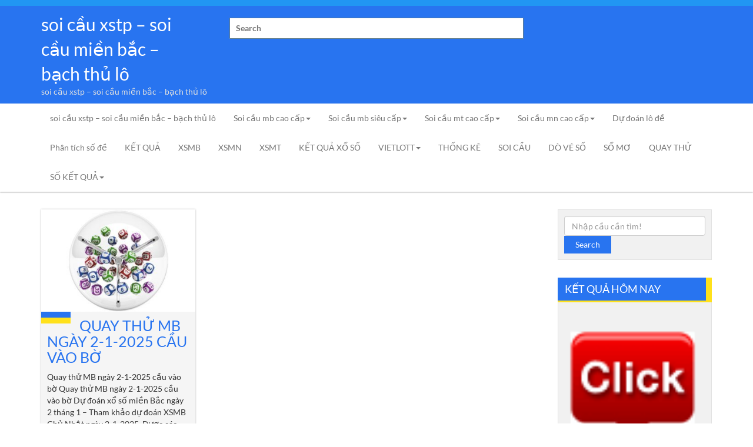

--- FILE ---
content_type: text/html; charset=utf-8
request_url: https://baoxosovip.com/tag/du-doan-xsmt-than-tai-2-1/
body_size: 11749
content:
<!DOCTYPE html><html lang="vi"><head><meta charset="UTF-8"><meta name="viewport" content="width=device-width, initial-scale=1"><link rel="profile" href="https://gmpg.org/xfn/11"><link rel="pingback" href="https://baoxosovip.com/xmlrpc.php"><meta name='robots' content='index, follow, max-image-preview:large, max-snippet:-1, max-video-preview:-1' /><link type="text/css" media="all" href="https://baoxosovip.com/wp-content/cache/breeze-minification/css/breeze_38beb77f04432a3c65a37af127eb5623.css" rel="stylesheet" /><title>du doan XSMT than tai 2/1</title><meta name="description" content="du doan XSMT than tai 2/1 soi c&#7847;u xstp - soi c&#7847;u mi&#7873;n b&#7855;c - b&#7841;ch th&#7911; l&ocirc;" /><link rel="canonical" href="https://baoxosovip.com/tag/du-doan-xsmt-than-tai-2-1/" /><meta property="og:locale" content="vi_VN" /><meta property="og:type" content="article" /><meta property="og:title" content="du doan XSMT than tai 2/1" /><meta property="og:description" content="du doan XSMT than tai 2/1 soi c&#7847;u xstp - soi c&#7847;u mi&#7873;n b&#7855;c - b&#7841;ch th&#7911; l&ocirc;" /><meta property="og:url" content="https://baoxosovip.com/tag/du-doan-xsmt-than-tai-2-1/" /><meta property="og:site_name" content="soi c&#7847;u xstp - soi c&#7847;u mi&#7873;n b&#7855;c - b&#7841;ch th&#7911; l&ocirc;" /><meta name="twitter:card" content="summary_large_image" /> <script type="application/ld+json" class="yoast-schema-graph">{"@context":"https://schema.org","@graph":[{"@type":"CollectionPage","@id":"https://baoxosovip.com/tag/du-doan-xsmt-than-tai-2-1/","url":"https://baoxosovip.com/tag/du-doan-xsmt-than-tai-2-1/","name":"du doan XSMT than tai 2/1","isPartOf":{"@id":"https://baoxosovip.com/#website"},"primaryImageOfPage":{"@id":"https://baoxosovip.com/tag/du-doan-xsmt-than-tai-2-1/#primaryimage"},"image":{"@id":"https://baoxosovip.com/tag/du-doan-xsmt-than-tai-2-1/#primaryimage"},"thumbnailUrl":"https://baoxosovip.com/wp-content/uploads/2025/03/Cac-cap-lo-di-cung-nhau.jpg","description":"du doan XSMT than tai 2/1 soi c&#7847;u xstp - soi c&#7847;u mi&#7873;n b&#7855;c - b&#7841;ch th&#7911; l&ocirc;","breadcrumb":{"@id":"https://baoxosovip.com/tag/du-doan-xsmt-than-tai-2-1/#breadcrumb"},"inLanguage":"vi"},{"@type":"ImageObject","inLanguage":"vi","@id":"https://baoxosovip.com/tag/du-doan-xsmt-than-tai-2-1/#primaryimage","url":"https://baoxosovip.com/wp-content/uploads/2025/03/Cac-cap-lo-di-cung-nhau.jpg","contentUrl":"https://baoxosovip.com/wp-content/uploads/2025/03/Cac-cap-lo-di-cung-nhau.jpg","width":852,"height":480},{"@type":"BreadcrumbList","@id":"https://baoxosovip.com/tag/du-doan-xsmt-than-tai-2-1/#breadcrumb","itemListElement":[{"@type":"ListItem","position":1,"name":"Home","item":"https://baoxosovip.com/"},{"@type":"ListItem","position":2,"name":"du doan XSMT than tai 2/1"}]},{"@type":"WebSite","@id":"https://baoxosovip.com/#website","url":"https://baoxosovip.com/","name":"soi c&#7847;u xstp - soi c&#7847;u mi&#7873;n b&#7855;c - b&#7841;ch th&#7911; l&ocirc;","description":"soi c&#7847;u xstp - soi c&#7847;u mi&#7873;n b&#7855;c - b&#7841;ch th&#7911; l&ocirc;","potentialAction":[{"@type":"SearchAction","target":{"@type":"EntryPoint","urlTemplate":"https://baoxosovip.com/?s={search_term_string}"},"query-input":"required name=search_term_string"}],"inLanguage":"vi"}]}</script> <link rel='dns-prefetch' href='//fonts.googleapis.com' /><link rel="alternate" type="application/rss+xml" title="D&ograve;ng th&ocirc;ng tin soi c&#7847;u xstp - soi c&#7847;u mi&#7873;n b&#7855;c - b&#7841;ch th&#7911; l&ocirc; &raquo;" href="https://baoxosovip.com/feed/" /><link rel="alternate" type="application/rss+xml" title="D&ograve;ng ph&#7843;n h&#7891;i soi c&#7847;u xstp - soi c&#7847;u mi&#7873;n b&#7855;c - b&#7841;ch th&#7911; l&ocirc; &raquo;" href="https://baoxosovip.com/comments/feed/" /><link rel="alternate" type="application/rss+xml" title="D&ograve;ng th&ocirc;ng tin cho Th&#7867; soi c&#7847;u xstp - soi c&#7847;u mi&#7873;n b&#7855;c - b&#7841;ch th&#7911; l&ocirc; &raquo; du doan XSMT than tai 2/1" href="https://baoxosovip.com/tag/du-doan-xsmt-than-tai-2-1/feed/" /> <script type="text/javascript">/*  */
window._wpemojiSettings = {"baseUrl":"https:\/\/s.w.org\/images\/core\/emoji\/14.0.0\/72x72\/","ext":".png","svgUrl":"https:\/\/s.w.org\/images\/core\/emoji\/14.0.0\/svg\/","svgExt":".svg","source":{"concatemoji":"https:\/\/baoxosovip.com\/wp-includes\/js\/wp-emoji-release.min.js?ver=6.4.7"}};
/*! This file is auto-generated */
!function(i,n){var o,s,e;function c(e){try{var t={supportTests:e,timestamp:(new Date).valueOf()};sessionStorage.setItem(o,JSON.stringify(t))}catch(e){}}function p(e,t,n){e.clearRect(0,0,e.canvas.width,e.canvas.height),e.fillText(t,0,0);var t=new Uint32Array(e.getImageData(0,0,e.canvas.width,e.canvas.height).data),r=(e.clearRect(0,0,e.canvas.width,e.canvas.height),e.fillText(n,0,0),new Uint32Array(e.getImageData(0,0,e.canvas.width,e.canvas.height).data));return t.every(function(e,t){return e===r[t]})}function u(e,t,n){switch(t){case"flag":return n(e,"\ud83c\udff3\ufe0f\u200d\u26a7\ufe0f","\ud83c\udff3\ufe0f\u200b\u26a7\ufe0f")?!1:!n(e,"\ud83c\uddfa\ud83c\uddf3","\ud83c\uddfa\u200b\ud83c\uddf3")&&!n(e,"\ud83c\udff4\udb40\udc67\udb40\udc62\udb40\udc65\udb40\udc6e\udb40\udc67\udb40\udc7f","\ud83c\udff4\u200b\udb40\udc67\u200b\udb40\udc62\u200b\udb40\udc65\u200b\udb40\udc6e\u200b\udb40\udc67\u200b\udb40\udc7f");case"emoji":return!n(e,"\ud83e\udef1\ud83c\udffb\u200d\ud83e\udef2\ud83c\udfff","\ud83e\udef1\ud83c\udffb\u200b\ud83e\udef2\ud83c\udfff")}return!1}function f(e,t,n){var r="undefined"!=typeof WorkerGlobalScope&&self instanceof WorkerGlobalScope?new OffscreenCanvas(300,150):i.createElement("canvas"),a=r.getContext("2d",{willReadFrequently:!0}),o=(a.textBaseline="top",a.font="600 32px Arial",{});return e.forEach(function(e){o[e]=t(a,e,n)}),o}function t(e){var t=i.createElement("script");t.src=e,t.defer=!0,i.head.appendChild(t)}"undefined"!=typeof Promise&&(o="wpEmojiSettingsSupports",s=["flag","emoji"],n.supports={everything:!0,everythingExceptFlag:!0},e=new Promise(function(e){i.addEventListener("DOMContentLoaded",e,{once:!0})}),new Promise(function(t){var n=function(){try{var e=JSON.parse(sessionStorage.getItem(o));if("object"==typeof e&&"number"==typeof e.timestamp&&(new Date).valueOf()<e.timestamp+604800&&"object"==typeof e.supportTests)return e.supportTests}catch(e){}return null}();if(!n){if("undefined"!=typeof Worker&&"undefined"!=typeof OffscreenCanvas&&"undefined"!=typeof URL&&URL.createObjectURL&&"undefined"!=typeof Blob)try{var e="postMessage("+f.toString()+"("+[JSON.stringify(s),u.toString(),p.toString()].join(",")+"));",r=new Blob([e],{type:"text/javascript"}),a=new Worker(URL.createObjectURL(r),{name:"wpTestEmojiSupports"});return void(a.onmessage=function(e){c(n=e.data),a.terminate(),t(n)})}catch(e){}c(n=f(s,u,p))}t(n)}).then(function(e){for(var t in e)n.supports[t]=e[t],n.supports.everything=n.supports.everything&&n.supports[t],"flag"!==t&&(n.supports.everythingExceptFlag=n.supports.everythingExceptFlag&&n.supports[t]);n.supports.everythingExceptFlag=n.supports.everythingExceptFlag&&!n.supports.flag,n.DOMReady=!1,n.readyCallback=function(){n.DOMReady=!0}}).then(function(){return e}).then(function(){var e;n.supports.everything||(n.readyCallback(),(e=n.source||{}).concatemoji?t(e.concatemoji):e.wpemoji&&e.twemoji&&(t(e.twemoji),t(e.wpemoji)))}))}((window,document),window._wpemojiSettings);
/*  */</script> <script type="text/javascript" id="breeze-prefetch-js-extra">/*  */
var breeze_prefetch = {"local_url":"https:\/\/baoxosovip.com","ignore_remote_prefetch":"1","ignore_list":["\/","\/page\/(.)","\/wp-admin\/"]};
/*  */</script> <script type="text/javascript" src="https://baoxosovip.com/wp-content/plugins/breeze/assets/js/js-front-end/breeze-prefetch-links.min.js?ver=2.1.6" id="breeze-prefetch-js"></script> <script type="text/javascript" src="https://baoxosovip.com/wp-includes/js/jquery/jquery.min.js?ver=3.7.1" id="jquery-core-js"></script> <script type="text/javascript" src="https://baoxosovip.com/wp-includes/js/jquery/jquery-migrate.min.js?ver=3.4.1" id="jquery-migrate-js"></script> <!--[if lt IE 9]> <script type="text/javascript" src="https://baoxosovip.com/wp-content/themes/storeone/js/respond.min.js?ver=6.4.7" id="respond-js"></script> <![endif]--> <!--[if lt IE 9]> <script type="text/javascript" src="https://baoxosovip.com/wp-content/themes/storeone/js/html5shiv.js?ver=6.4.7" id="html5shiv-js"></script> <![endif]--><link rel="https://api.w.org/" href="https://baoxosovip.com/wp-json/" /><link rel="alternate" type="application/json" href="https://baoxosovip.com/wp-json/wp/v2/tags/6308" /><link rel="EditURI" type="application/rsd+xml" title="RSD" href="https://baoxosovip.com/xmlrpc.php?rsd" /><meta name="generator" content="WordPress 6.4.7" /> <script async src="https://baoxosovip.com/wp-content/uploads/breeze/google/gtag.js?id=G-Q3X39GZ1QG"></script> <script>window.dataLayer = window.dataLayer || [];
			function gtag(){dataLayer.push(arguments);}
			gtag('js', new Date());
			gtag('config', 'G-Q3X39GZ1QG');</script> <link rel="icon" href="https://baoxosovip.com/wp-content/uploads/2025/04/b14aeb03c04cb8e2b0aa7e799aae7449-150x150.png" sizes="32x32" /><link rel="icon" href="https://baoxosovip.com/wp-content/uploads/2025/04/b14aeb03c04cb8e2b0aa7e799aae7449.png" sizes="192x192" /><link rel="apple-touch-icon" href="https://baoxosovip.com/wp-content/uploads/2025/04/b14aeb03c04cb8e2b0aa7e799aae7449.png" /><meta name="msapplication-TileImage" content="https://baoxosovip.com/wp-content/uploads/2025/04/b14aeb03c04cb8e2b0aa7e799aae7449.png" /></head><body class="archive tag tag-du-doan-xsmt-than-tai-2-1 tag-6308 group-blog hfeed"><div  class="wrapper site"> <a class="skip-link screen-reader-text" href="#content">Skip to content</a><header id="masthead" class="site-header nav-down" role="banner"><div class="header-topbar"><div class="container"><div class="pull-left"><ul class="bgs-social"></ul></div><div class="pull-right"></div></div></div><div class="header-middle"><div class="container"><div class="col-md-3 col-sm-4 col-xs-12 site-branding"><p class="site-title"><a href="https://baoxosovip.com/" rel="home">soi c&#7847;u xstp &#8211; soi c&#7847;u mi&#7873;n b&#7855;c &#8211; b&#7841;ch th&#7911; l&ocirc;</a></p><p class="site-description">soi c&#7847;u xstp &#8211; soi c&#7847;u mi&#7873;n b&#7855;c &#8211; b&#7841;ch th&#7911; l&ocirc;</p></div><div class="col-md-6 col-sm-8 col-xs-12 search-container"><form role="search" method="get" class="search-form storeone-search" action="https://baoxosovip.com/"><div class="col-md-12 form-group"> <label  class="search-label"> <span class="screen-reader-text">Search for:</span> <input type="search" class="blog-search input-search" placeholder="Search " value="" name="s" title="Search for:"> </label></div></form></div><div class="col-md-3 hidden-sm info-banner"><div class="contact-info"></div></div></div></div><div class="header-bottom"><div class="container"><div id="tf-bgs-cart-container" class="bgs-cart-container pull-right"></div><div class="bgs-menu-container pull-left"><nav class="navbar navbar-default bgs-menu"><div class="navbar-header"> <button type="button" class="navbar-toggle" data-toggle="collapse" data-target="#TF-Navbar"> <span class="icon-bar"></span> <span class="icon-bar"></span> <span class="icon-bar"></span> </button></div><div id="TF-Navbar" class="collapse navbar-collapse"><ul id="menu-memu" class="nav navbar-nav"><li id="menu-item-16737" class="menu-item menu-item-type-post_type menu-item-object-page menu-item-home menu-item-16737"><a href="https://baoxosovip.com/trang-chu/">soi c&#7847;u xstp &ndash; soi c&#7847;u mi&#7873;n b&#7855;c &ndash; b&#7841;ch th&#7911; l&ocirc;</a></li><li id="menu-item-17167" class="menu-item menu-item-type-taxonomy menu-item-object-category menu-item-has-children menu-item-17167 dropdown"><a href="https://baoxosovip.com/soi-cau-mb-cao-cap/">Soi c&#7847;u mb cao c&#7845;p<div class="mobi-clk"><i class="caret"></i></div></a><ul class="dropdown-menu"><li id="menu-item-16972" class="menu-item menu-item-type-post_type menu-item-object-page menu-item-16972"><a href="https://baoxosovip.com/du-doan-bach-thu-lo-2-nhay-vip-mb-vip/">d&#7921; &#273;o&aacute;n b&#7841;ch th&#7911; l&ocirc; 2 nh&aacute;y v&iacute;p mb v&iacute;p</a></li><li id="menu-item-16702" class="menu-item menu-item-type-post_type menu-item-object-page menu-item-16702"><a href="https://baoxosovip.com/du-doan-ba-cang-vip-mb-chinh-xac-100/">d&#7921; &#273;o&aacute;n ba c&agrave;ng v&iacute;p mb v&iacute;p</a></li><li id="menu-item-16703" class="menu-item menu-item-type-post_type menu-item-object-page menu-item-16703"><a href="https://baoxosovip.com/du-doan-bach-thu-de-mb-chinh-xac-100/">d&#7921; &#273;o&aacute;n b&#7841;ch th&#7911; &#273;&#7873; mb v&iacute;p</a></li><li id="menu-item-16704" class="menu-item menu-item-type-post_type menu-item-object-page menu-item-16704"><a href="https://baoxosovip.com/du-doan-bach-thu-lo-kep-mb-chinh-xac-100/">d&#7921; &#273;o&aacute;n b&#7841;ch th&#7911; l&ocirc; k&eacute;p mb v&iacute;p</a></li><li id="menu-item-16705" class="menu-item menu-item-type-post_type menu-item-object-page menu-item-16705"><a href="https://baoxosovip.com/du-doan-bach-thu-lo-mb-chinh-xac-100/">d&#7921; &#273;o&aacute;n b&#7841;ch th&#7911; l&ocirc; mb v&iacute;p</a></li><li id="menu-item-16708" class="menu-item menu-item-type-post_type menu-item-object-page menu-item-16708"><a href="https://baoxosovip.com/du-doan-cap-3-cang-vip-mb-chinh-xac-100/">d&#7921; &#273;o&aacute;n c&#7863;p 3 c&agrave;ng v&iacute;p mb v&iacute;p</a></li><li id="menu-item-16711" class="menu-item menu-item-type-post_type menu-item-object-page menu-item-16711"><a href="https://baoxosovip.com/du-doan-dan-de-4-con-mb-chinh-xac-100/">d&#7921; &#273;o&aacute;n d&agrave;n &#273;&#7873; 4 con mb v&iacute;p</a></li><li id="menu-item-16983" class="menu-item menu-item-type-post_type menu-item-object-page menu-item-16983"><a href="https://baoxosovip.com/du-doan-dan-de-6-con-mb-vip/">d&#7921; &#273;o&aacute;n d&agrave;n &#273;&#7873; 6 con mb v&iacute;p</a></li><li id="menu-item-16982" class="menu-item menu-item-type-post_type menu-item-object-page menu-item-16982"><a href="https://baoxosovip.com/du-doan-dan-de-8-con-mb-vip/">d&#7921; &#273;o&aacute;n d&agrave;n &#273;&#7873; 8 con mb v&iacute;p</a></li><li id="menu-item-16981" class="menu-item menu-item-type-post_type menu-item-object-page menu-item-16981"><a href="https://baoxosovip.com/du-doan-dan-de-10-con-mb-vip/">d&#7921; &#273;o&aacute;n d&agrave;n &#273;&#7873; 10 con mb v&iacute;p</a></li><li id="menu-item-16712" class="menu-item menu-item-type-post_type menu-item-object-page menu-item-16712"><a href="https://baoxosovip.com/du-doan-dan-lo-10-con-mb-chinh-xac-100/">d&#7921; &#273;o&aacute;n d&agrave;n l&ocirc; 10 con mb v&iacute;p</a></li><li id="menu-item-16713" class="menu-item menu-item-type-post_type menu-item-object-page menu-item-16713"><a href="https://baoxosovip.com/du-doan-dan-lo-4-con-mb-chinh-xac-100/">d&#7921; &#273;o&aacute;n d&agrave;n l&ocirc; 4 con mb v&iacute;p</a></li><li id="menu-item-16714" class="menu-item menu-item-type-post_type menu-item-object-page menu-item-16714"><a href="https://baoxosovip.com/du-doan-dan-lo-6-con-mb-chinh-xac-100/">d&#7921; &#273;o&aacute;n d&agrave;n l&ocirc; 6 con mb v&iacute;p</a></li></ul></li><li id="menu-item-17168" class="menu-item menu-item-type-taxonomy menu-item-object-category menu-item-has-children menu-item-17168 dropdown"><a href="https://baoxosovip.com/soi-cau-mb-sieu-cap/">Soi c&#7847;u mb si&ecirc;u c&#7845;p<div class="mobi-clk"><i class="caret"></i></div></a><ul class="dropdown-menu"><li id="menu-item-16730" class="menu-item menu-item-type-post_type menu-item-object-page menu-item-16730"><a href="https://baoxosovip.com/du-doan-song-thu-de-mb-chinh-xac-100/">d&#7921; &#273;o&aacute;n song th&#7911; &#273;&#7873; mb v&iacute;p</a></li><li id="menu-item-16731" class="menu-item menu-item-type-post_type menu-item-object-page menu-item-16731"><a href="https://baoxosovip.com/du-doan-song-thu-lo-kep-mb-chinh-xac-100/">d&#7921; &#273;o&aacute;n song th&#7911; l&ocirc; k&eacute;p mb v&iacute;p</a></li><li id="menu-item-16715" class="menu-item menu-item-type-post_type menu-item-object-page menu-item-16715"><a href="https://baoxosovip.com/du-doan-dan-lo-8-con-mb-chinh-xac-100/">d&#7921; &#273;o&aacute;n d&agrave;n l&ocirc; 8 con mb v&iacute;p</a></li><li id="menu-item-16718" class="menu-item menu-item-type-post_type menu-item-object-page menu-item-16718"><a href="https://baoxosovip.com/du-doan-de-dau-duoi-mb-chinh-xac-100/">d&#7921; &#273;o&aacute;n &#273;&#7873; &#273;&#7847;u &#273;u&ocirc;i mb v&iacute;p</a></li><li id="menu-item-16723" class="menu-item menu-item-type-post_type menu-item-object-page menu-item-16723"><a href="https://baoxosovip.com/du-doan-lo-xien-2-mb-chinh-xac-100/">d&#7921; &#273;o&aacute;n l&ocirc; xi&ecirc;n 2 mb v&iacute;p</a></li><li id="menu-item-16724" class="menu-item menu-item-type-post_type menu-item-object-page menu-item-16724"><a href="https://baoxosovip.com/du-doan-lo-xien-3-mb-chinh-xac-100/">d&#7921; &#273;o&aacute;n l&ocirc; xi&ecirc;n 3 mb v&iacute;p</a></li><li id="menu-item-16725" class="menu-item menu-item-type-post_type menu-item-object-page menu-item-16725"><a href="https://baoxosovip.com/du-doan-lo-xien-4-mb-chinh-xac-100/">d&#7921; &#273;o&aacute;n l&ocirc; xi&ecirc;n 4 mb v&iacute;p</a></li><li id="menu-item-16732" class="menu-item menu-item-type-post_type menu-item-object-page menu-item-16732"><a href="https://baoxosovip.com/du-doan-song-thu-lo-mb-chinh-xac-100/">d&#7921; &#273;o&aacute;n song th&#7911; l&ocirc; mb v&iacute;p</a></li></ul></li><li id="menu-item-17170" class="menu-item menu-item-type-taxonomy menu-item-object-category menu-item-has-children menu-item-17170 dropdown"><a href="https://baoxosovip.com/soi-cau-mt-cao-cap/">Soi c&#7847;u mt cao c&#7845;p<div class="mobi-clk"><i class="caret"></i></div></a><ul class="dropdown-menu"><li id="menu-item-16707" class="menu-item menu-item-type-post_type menu-item-object-page menu-item-16707"><a href="https://baoxosovip.com/du-doan-bao-lo-mt-chinh-xac-100/">d&#7921; &#273;o&aacute;n bao l&ocirc; mt v&iacute;p</a></li><li id="menu-item-16710" class="menu-item menu-item-type-post_type menu-item-object-page menu-item-16710"><a href="https://baoxosovip.com/du-doan-cap-xiu-chu-mt-chinh-xac-100/">d&#7921; &#273;o&aacute;n c&#7863;p x&iacute;u ch&#7911; mt v&iacute;p</a></li><li id="menu-item-16717" class="menu-item menu-item-type-post_type menu-item-object-page menu-item-16717"><a href="https://baoxosovip.com/du-doan-dac-biet-mt-chinh-xac-100/">d&#7921; &#273;o&aacute;n &#273;&#7863;c bi&#7879;t mt v&iacute;p</a></li><li id="menu-item-16720" class="menu-item menu-item-type-post_type menu-item-object-page menu-item-16720"><a href="https://baoxosovip.com/du-doan-giai-tam-mt-chinh-xac-100/">d&#7921; &#273;o&aacute;n gi&#7843;i t&aacute;m mt v&iacute;p</a></li><li id="menu-item-16722" class="menu-item menu-item-type-post_type menu-item-object-page menu-item-16722"><a href="https://baoxosovip.com/du-doan-lo-3-mt-chinh-xac-100/">d&#7921; &#273;o&aacute;n l&ocirc; 3 s&#7889;  mt v&iacute;p</a></li><li id="menu-item-16727" class="menu-item menu-item-type-post_type menu-item-object-page menu-item-16727"><a href="https://baoxosovip.com/du-doan-dau-duoi-giai-8-mt-chinh-xac-100/">d&#7921; &#273;o&aacute;n s&#7899; &#273;&#7847;u &#273;u&ocirc;i gi&#7843;i 8 mt v&iacute;p</a></li><li id="menu-item-16729" class="menu-item menu-item-type-post_type menu-item-object-page menu-item-16729"><a href="https://baoxosovip.com/du-doan-dau-duoi-giai-dac-biet-mt-chinh-xac-100/">d&#7921; &#273;o&aacute;n s&#7899; &#273;&#7847;u &#273;u&ocirc;i gi&#7843;i &#273;&#7863;c bi&#7879;t mt v&iacute;p</a></li><li id="menu-item-16736" class="menu-item menu-item-type-post_type menu-item-object-page menu-item-16736"><a href="https://baoxosovip.com/du-doan-xiu-chu-mt-chinh-xac-100/">d&#7921; &#273;o&aacute;n x&iacute;u ch&#7911; mt v&iacute;p</a></li><li id="menu-item-16734" class="menu-item menu-item-type-post_type menu-item-object-page menu-item-16734"><a href="https://baoxosovip.com/du-doan-song-thu-lo-mt-chinh-xac-100/">d&#7921; &#273;o&aacute;n song th&#7911; l&ocirc; mt v&iacute;p</a></li></ul></li><li id="menu-item-17169" class="menu-item menu-item-type-taxonomy menu-item-object-category menu-item-has-children menu-item-17169 dropdown"><a href="https://baoxosovip.com/soi-cau-mn-cao-cap/">Soi c&#7847;u mn cao c&#7845;p<div class="mobi-clk"><i class="caret"></i></div></a><ul class="dropdown-menu"><li id="menu-item-16709" class="menu-item menu-item-type-post_type menu-item-object-page menu-item-16709"><a href="https://baoxosovip.com/du-doan-cap-xiu-chu-mn-chinh-xac-100/">d&#7921; &#273;o&aacute;n c&#7863;p x&iacute;u ch&#7911; mn v&iacute;p</a></li><li id="menu-item-16706" class="menu-item menu-item-type-post_type menu-item-object-page menu-item-16706"><a href="https://baoxosovip.com/du-doan-bao-lo-mn-chinh-xac-100/">d&#7921; &#273;o&aacute;n bao l&ocirc; mn v&iacute;p</a></li><li id="menu-item-16716" class="menu-item menu-item-type-post_type menu-item-object-page menu-item-16716"><a href="https://baoxosovip.com/du-doan-dac-biet-mn-chinh-xac-100/">d&#7921; &#273;o&aacute;n &#273;&#7863;c bi&#7879;t mn v&iacute;p</a></li><li id="menu-item-16719" class="menu-item menu-item-type-post_type menu-item-object-page menu-item-16719"><a href="https://baoxosovip.com/du-doan-giai-tam-mn-chinh-xac-100/">d&#7921; &#273;o&aacute;n gi&#7843;i t&aacute;m mn v&iacute;p</a></li><li id="menu-item-16721" class="menu-item menu-item-type-post_type menu-item-object-page menu-item-16721"><a href="https://baoxosovip.com/du-doan-lo-3-mn-chinh-xac-100/">d&#7921; &#273;o&aacute;n l&ocirc; 3 s&#7889;  mn v&iacute;p</a></li><li id="menu-item-16726" class="menu-item menu-item-type-post_type menu-item-object-page menu-item-16726"><a href="https://baoxosovip.com/du-doan-dau-duoi-giai-8-mn-chinh-xac-100/">d&#7921; &#273;o&aacute;n s&#7899; &#273;&#7847;u &#273;u&ocirc;i gi&#7843;i 8 mn v&iacute;p</a></li><li id="menu-item-16728" class="menu-item menu-item-type-post_type menu-item-object-page menu-item-16728"><a href="https://baoxosovip.com/du-doan-dau-duoi-giai-dac-biet-mn-chinh-xac-100/">d&#7921; &#273;o&aacute;n s&#7899; &#273;&#7847;u &#273;u&ocirc;i gi&#7843;i &#273;&#7863;c bi&#7879;t mn v&iacute;p</a></li><li id="menu-item-16733" class="menu-item menu-item-type-post_type menu-item-object-page menu-item-16733"><a href="https://baoxosovip.com/du-doan-song-thu-lo-mn-chinh-xac-100/">d&#7921; &#273;o&aacute;n song th&#7911; l&ocirc; mn v&iacute;p</a></li><li id="menu-item-16735" class="menu-item menu-item-type-post_type menu-item-object-page menu-item-16735"><a href="https://baoxosovip.com/du-doan-xiu-chu-mn-chinh-xac-100/">d&#7921; &#273;o&aacute;n x&iacute;u ch&#7911; mn v&iacute;p</a></li></ul></li><li id="menu-item-17165" class="menu-item menu-item-type-taxonomy menu-item-object-category menu-item-17165"><a href="https://baoxosovip.com/du-doan-lo-de/">D&#7921; &#273;o&aacute;n l&ocirc; &#273;&#7873;</a></li><li id="menu-item-17166" class="menu-item menu-item-type-taxonomy menu-item-object-category menu-item-17166"><a href="https://baoxosovip.com/phan-tich-so-de/">Ph&acirc;n t&iacute;ch s&#7889; &#273;&#7873;</a></li><li id="menu-item-16930" class="menu-item menu-item-type-post_type menu-item-object-post menu-item-16930"><a href="https://baoxosovip.com/ket-qua/">K&#7870;T QU&#7842;</a></li><li id="menu-item-17898" class="menu-item menu-item-type-post_type menu-item-object-post menu-item-17898"><a href="https://baoxosovip.com/ket-qua-xo-so-mien-bac-xo-so-mien-bac-nhanh-nhat/">XSMB</a></li><li id="menu-item-17899" class="menu-item menu-item-type-post_type menu-item-object-post menu-item-17899"><a href="https://baoxosovip.com/ket-qua-xo-so-mien-nam-xo-so-mien-nam-nhanh-nhat/">XSMN</a></li><li id="menu-item-17900" class="menu-item menu-item-type-post_type menu-item-object-post menu-item-17900"><a href="https://baoxosovip.com/ket-qua-xo-so-mien-trung-xo-so-mien-trung-nhanh-nhat/">XSMT</a></li><li id="menu-item-17901" class="menu-item menu-item-type-post_type menu-item-object-post menu-item-17901"><a href="https://baoxosovip.com/ket-qua-xo-so-hom-nay/">K&#7870;T QU&#7842; X&#7892; S&#7888;</a></li><li id="menu-item-17902" class="menu-item menu-item-type-post_type menu-item-object-post menu-item-has-children menu-item-17902 dropdown"><a href="https://baoxosovip.com/kqxs-vietlott-ket-qua-xo-so-vietlott-chinh-xac/">VIETLOTT<div class="mobi-clk"><i class="caret"></i></div></a><ul class="dropdown-menu"><li id="menu-item-17903" class="menu-item menu-item-type-post_type menu-item-object-post menu-item-17903"><a href="https://baoxosovip.com/kqxs-vietlott-ket-qua-xo-so-vietlott-chinh-xac/">VIETLOTT</a></li><li id="menu-item-17904" class="menu-item menu-item-type-post_type menu-item-object-post menu-item-17904"><a href="https://baoxosovip.com/kqxs-mega-6-45-ket-qua-xo-so-mega-6-45-chinh-xac/">Mega 6&#215;45</a></li><li id="menu-item-17905" class="menu-item menu-item-type-post_type menu-item-object-post menu-item-17905"><a href="https://baoxosovip.com/kqxs-max-3d-ket-qua-xo-so-max-3d-chinh-xac/">Max 3D</a></li><li id="menu-item-17906" class="menu-item menu-item-type-post_type menu-item-object-post menu-item-17906"><a href="https://baoxosovip.com/kqxs-max-4d-ket-qua-xo-so-max-4d-chinh-xac/">Max 4D</a></li><li id="menu-item-17907" class="menu-item menu-item-type-post_type menu-item-object-post menu-item-17907"><a href="https://baoxosovip.com/kqxs-power-6-55-ket-qua-xo-so-power-6-55-chinh-xac/">Power 6/55</a></li></ul></li><li id="menu-item-17908" class="menu-item menu-item-type-post_type menu-item-object-post menu-item-17908"><a href="https://baoxosovip.com/thong-ke-xo-so-hom-nay/">TH&#7888;NG K&Ecirc;</a></li><li id="menu-item-17909" class="menu-item menu-item-type-post_type menu-item-object-post menu-item-17909"><a href="https://baoxosovip.com/soi-cau-xo-so-hom-nay/">SOI C&#7846;U</a></li><li id="menu-item-17910" class="menu-item menu-item-type-post_type menu-item-object-post menu-item-17910"><a href="https://baoxosovip.com/ket-qua-xo-so-hang-ngay-chinh-xac/">D&Ograve; V&Eacute; S&#7888;</a></li><li id="menu-item-17911" class="menu-item menu-item-type-post_type menu-item-object-post menu-item-17911"><a href="https://baoxosovip.com/so-mo/">S&#7892; M&#416;</a></li><li id="menu-item-17912" class="menu-item menu-item-type-post_type menu-item-object-post menu-item-17912"><a href="https://baoxosovip.com/quay-thu-kqxs-3-mien-hom-nay/">QUAY TH&#7916;</a></li><li id="menu-item-17913" class="menu-item menu-item-type-post_type menu-item-object-post menu-item-has-children menu-item-17913 dropdown"><a href="https://baoxosovip.com/thong-ke-kqxsmb-30-ngay-nhanh-nhat/">S&#7888; K&#7870;T QU&#7842;<div class="mobi-clk"><i class="caret"></i></div></a><ul class="dropdown-menu"><li id="menu-item-17914" class="menu-item menu-item-type-post_type menu-item-object-post menu-item-17914"><a href="https://baoxosovip.com/thong-ke-kqxsmb-30-ngay-nhanh-nhat/">S&#7889; k&#7871;t qu&#7843; mi&#7873;n b&#7855;c</a></li><li id="menu-item-17915" class="menu-item menu-item-type-post_type menu-item-object-post menu-item-17915"><a href="https://baoxosovip.com/thong-ke-kqxsmt-30-ngay-nhanh-nhat/">S&#7889; k&#7871;t qu&#7843; mi&#7873;n trung</a></li><li id="menu-item-17916" class="menu-item menu-item-type-post_type menu-item-object-post menu-item-17916"><a href="https://baoxosovip.com/thong-ke-kqxsmn-30-ngay-nhanh-nhat/">S&#7889; k&#7871;t qu&#7843; mi&#7873;n nam</a></li></ul></li></ul></div></nav></div></div></div></header><div id="content" class="site-content"><div class="container-fluid bgs-space bgs-blog"><div class="container"><div class="row"><div id="bgs-blog-content" class="col-md-9 bgs-blog-right"><div class="row blog-gallery bgs-posts"><div id="post-18350" class="col-md-4 col-sm-6 bgs-post home-post post-18350 post type-post status-publish format-standard has-post-thumbnail hentry category-du-doan-lo-de tag-bi-quyet-soi-cau-2-1-xsmb tag-bi-quyet-soi-cau-2-1-xsmt tag-cac-cap-so-lo-duoc-choi-nhieu-nhat-hom-nay-ngay-2-1-2022-chu-nhat tag-cau-soi-lo-mien-bac-ket-qua-ngay-hom-qua tag-chot-so-dep-du-doan-lo-to-thu-do-ha-noi-ngay-2-1-chu-nhat-hom-nay tag-chot-so-lo-du-doan-xsmb-2-1-2022 tag-dd-xsmb-2-1 tag-dd-xsmt-2-1 tag-du-doan-kqxsmb-2-1 tag-du-doan-kqxsmt-2-1 tag-du-doan-xo-so-mien-bac-bach-thu-lo-2-1 tag-du-doan-xo-so-mien-bac-dai-phat tag-du-doan-xo-so-mien-bac-wap-vn-2-1 tag-du-doan-xo-so-mien-trung-bach-thu-lo-2-1 tag-du-doan-xo-so-mien-trung-wap-vn-2-1 tag-du-doan-xsmb-2-1 tag-du-doan-xsmb-2-1-chuan-nhat tag-du-doan-xsmb-2-1-co-thuong tag-du-doan-xsmb-2-1-dau-duoi tag-du-doan-xsmb-2-1-vip tag-du-doan-xsmb-3-so tag-du-doan-xsmb-bach-thu-lo-2-1 tag-du-doan-xsmb-minh-ngoc-2-1 tag-du-doan-xsmb-than-tai-2-1 tag-du-doan-xsmb-wap-2-1 tag-du-doan-xsmt-2-1 tag-du-doan-xsmt-2-1-chuan-nhat tag-du-doan-xsmt-2-1-co-thuong tag-du-doan-xsmt-2-1-dau-duoi tag-du-doan-xsmt-2-1-vip tag-du-doan-xsmt-3-so tag-du-doan-xsmt-666-2-1 tag-du-doan-xsmt-bach-thu-lo-2-1 tag-du-doan-xsmt-minh-ngoc-2-1 tag-du-doan-xsmt-than-tai-2-1 tag-du-doan-xsmt-wap-2-1 tag-du-doan-xsmt-win2888-2-1 tag-du-doan-kq-xsmb-2-1 tag-du-doan-kq-xsmt-2-1 tag-du-doan-mien-bac-ngay-2-1-2022-chu-nhat-hom-nay tag-du-doan-mien-nam-ngay-2-thang-1-nam-2022-chu-nhat tag-du-doan-mien-nam-ngay-24-thang-12-nam-2022-chu-nhat-hom-nay tag-du-doan-mien-trung-ngay-2-thang-1-nam-2022-chu-nhat tag-du-doan-mien-trung-ngay-20-thang-12-nam-2022-chu-nhat tag-du-doan-soi-cau-binh-phuoc tag-du-doan-soi-cau-hau-giang tag-du-doan-soi-cau-khanh-hoa tag-du-doan-soi-cau-kon-tum tag-du-doan-soi-cau-long-an tag-du-doan-soi-cau-thua-thien-hue tag-du-doan-soi-cau-tp-ho-chi-minh tag-du-doan-xo-so-kon-tum-ngay-2-1-2022-chu-nhat tag-du-doan-xo-so-mien-bac-soi-cau-xsmb-ngay-2-1-2022 tag-du-doan-xo-so-mien-bac-than-tai-2-1 tag-du-doan-xo-so-mien-trung-dai-phat tag-du-doan-xo-so-mien-trung-than-tai-2-1 tag-du-doan-xo-so-tien-giang-ngay-2-1-2022-chu-nhat tag-du-doan-xs-hue-ngay-2-1-2022-chu-nhat tag-du-doan-xs-khanh-hoa-ngay-2-1-2022-chu-nhat tag-du-doan-xscm-ngay-2-1-2022-chu-nhat tag-du-doan-xsdl-lam-dong-ngay-2-1-2022-chu-nhat tag-du-doan-xsdt-ngay-2-1-2022-chu-nhat tag-du-doan-xskg-ngay-2-1-2022-chu-nhat tag-du-doan-xsmb-2-1-chinh-xac-nhat tag-du-doan-xsmb-2-1-2022 tag-du-doan-xsmb-2-1-2022-chu-nhat-hom-nay tag-du-doan-xsmn-ngay-1-thang-1-nam-2022 tag-du-doan-xsmt-2-1-chinh-xac-nhat tag-du-doan-xsmt-ngay-2-thang-1-nam-2022 tag-du-doan-xstp-ngay-2-1-2022-chu-nhat tag-phan-tich-soi-cau-dau-duoi-mien-bac tag-phan-tich-thong-ke-mien-bac-2-1-2022-hom-nay tag-quay-thu-binh-phuoc-ngay-1-1-2022 tag-quay-thu-dai-da-lat-ngay-2-1-2022 tag-quay-thu-dai-khanh-hoa-ngay-2-1-2022 tag-quay-thu-dai-kien-giang-ngay-2-1-2022 tag-quay-thu-dai-kon-tum-ngay-2-1-2022 tag-quay-thu-dai-thua-thien-hue-ngay-2-1-2022 tag-quay-thu-dai-tien-giang-ngay-2-1-2022 tag-quay-thu-hau-giang-ngay-1-1-2022 tag-quay-thu-ho-chi-minh-ngay-1-1-2022 tag-quay-thu-khanh-hoa-ngay-2-1-2022 tag-quay-thu-kon-tum-ngay-2-1-2022 tag-quay-thu-long-an-ngay-1-1-2022 tag-quay-thu-thua-thien-hue-ngay-2-1-2022 tag-quay-thu-xo-so-mien-bac-hom-nay-2-1-2022 tag-sc-xsmb-2-1 tag-sc-xsmt-2-1 tag-soi-cau-24h-xsmb-2-1 tag-soi-cau-24h-xsmt-2-1 tag-soi-cau-bac-nho-mien-bac-2-1 tag-soi-cau-bach-thu-chay-3-ngay-qua tag-soi-cau-bach-thu-mien-bac-ngay-2-1-2022-chu-nhat-xem-cac-con-lo-dep-trong-ngay tag-soi-cau-bach-thu-mien-nam-ngay-2-1-2022-chu-nhat-xem-cac-con-lo-dep-trong-ngay tag-soi-cau-bach-thu-mien-trung-ngay-2-1-2022-chu-nhat-xem-cac-con-lo-dep-trong-ngay tag-soi-cau-du-doan-vietlott-ngay-2-1-2022-chu-nhat tag-soi-cau-du-doan-vietlott-ngay-2-1-2022-thu-hai tag-soi-cau-du-doan-xsmb-2-1 tag-soi-cau-du-doan-xsmt-2-1 tag-soi-cau-lo-2-nhay-hom-nay-2-1-2022 tag-soi-cau-lo-2-nhay-ngay-2-1-2022-hom-nay tag-soi-cau-lo-3s-xsmb-2-1 tag-soi-cau-lo-3s-xsmt-2-1 tag-soi-cau-lo-bach-thu-da-lat-ngay-2-1-2022 tag-soi-cau-lo-bach-thu-khanh-hoa-ngay-2-1-2022 tag-soi-cau-lo-bach-thu-kien-giang-ngay-2-1-2022 tag-soi-cau-lo-bach-thu-kon-tum-ngay-2-1-2022 tag-soi-cau-lo-bach-thu-thua-thien-hue-ngay-2-1-2022 tag-soi-cau-lo-bach-thu-tien-giang-ngay-2-1-2022 tag-soi-cau-lo-cam-mien-bac-2-1-2022-hom-nay-danh-con-gi tag-soi-cau-max-3d-ngay-2-1-2022 tag-soi-cau-mien-bac-ngay-2-1-2022 tag-soi-cau-pascal-binh-phuoc-ngay-1-1-2022 tag-soi-cau-pascal-hau-giang-ngay-1-1-2022 tag-soi-cau-pascal-khanh-hoa-ngay-2-1-2022 tag-soi-cau-pascal-kon-tum-ngay-2-1-2022 tag-soi-cau-pascal-long-an-ngay-1-1-2022 tag-soi-cau-pascal-mien-nam-1-1-2022 tag-soi-cau-pascal-mien-trung-2-1-2022 tag-soi-cau-pascal-thua-thien-hue-ngay-2-1-2022 tag-soi-cau-pascal-tp-ho-chi-minh-ngay-1-1-2022 tag-soi-cau-rong-bach-kim-hom-nay-dep-nhat-ngay-2-1-2022 tag-soi-cau-xo-so-mien-bac-ngay-2-thang-1-nam-2022 tag-soi-cau-xsmb-2-1 tag-soi-cau-xsmb-2-1-an-to tag-soi-cau-xsmb-2-1-chinh-xac-nhat tag-soi-cau-xsmb-2-1-lo-vip tag-soi-cau-xsmb-2-1-loto-xien tag-soi-cau-xsmb-2-1-mien-phi tag-soi-cau-xsmb-minh-ngoc-2-1 tag-soi-cau-xsmb-wap-2-1 tag-soi-cau-xsmt-2-1 tag-soi-cau-xsmt-2-1-an-to tag-soi-cau-xsmt-2-1-chinh-xac-nhat tag-soi-cau-xsmt-2-1-lo-vip tag-soi-cau-xsmt-2-1-mien-phi tag-soi-cau-xsmt-minh-ngoc-2-1 tag-soi-cau-xsmt-wap-2-1 tag-tham-khao-quay-thu-xo-so-mien-bac-hom-nay tag-tham-khao-quay-thu-xo-so-mien-nam-hom-nay tag-tham-khao-quay-thu-xo-so-mien-nam-ngay-1-1-2022 tag-tham-khao-quay-thu-xo-so-mien-trung-hom-nay tag-tham-khao-quay-thu-xo-so-mien-trung-ngay-2-1-2022 tag-thong-ke-giai-dac-biet-ngay-mai-2-1-2022 tag-thong-ke-lo-to-mien-bac-ngay-2-1-2022-chu-nhat tag-thong-ke-lo-to-mien-nam-ngay-2-1-2022-chu-nhat tag-thong-ke-lo-to-mien-nam-ngay-2-1-2022-chu-nhat-hom-nay tag-thong-ke-lo-to-mien-trung-ngay-2-1-2022-chu-nhat tag-thong-ke-loto-xsmb-chu-nhat-ngay-2-1-2022 tag-thong-ke-nhanh-binh-phuoc tag-thong-ke-nhanh-cho-ngay-2-1-2022 tag-thong-ke-nhanh-hau-giang tag-thong-ke-nhanh-khanh-hoa tag-thong-ke-nhanh-kon-tum tag-thong-ke-nhanh-long-an tag-thong-ke-nhanh-thua-thien-hue tag-thong-ke-nhanh-tp-ho-chi-minh tag-thong-ke-tan-suat-xsmt-2-1-2022 tag-thong-ke-xo-so-mien-nam-1-1-2022 tag-thong-ke-xsdl-ngay-2-1-2022 tag-thong-ke-xskg-ngay-2-1-2022 tag-thong-ke-xskh-ngay-2-1-2022 tag-thong-ke-xskt-ngay-2-1-2022 tag-thong-ke-xstg-ngay-2-1-2022 tag-thong-ke-xstth-ngay-2-1-2022 tag-tong-hop-ket-qua-mien-bac-ngay-2-1-2022 tag-xem-ket-qua-hom-qua-2-1-2022 tag-xem-lai-bang-ket-qua-mien-trung-chu-nhat-tuan-truoc tag-xem-lai-ket-qua-mien-nam-thu-7-tuan-truoc"><div class="post-inner"><div class="img-thumbnail"> <img loading="lazy" width="340" height="225" src="https://baoxosovip.com/wp-content/uploads/2025/03/Cac-cap-lo-di-cung-nhau-340x225.jpg" class="img-responsive wp-post-image" alt="" decoding="async" fetchpriority="high" /><div class="overlay"> <a class="bgs-blog-more" href="https://baoxosovip.com/quay-thu-mb-ngay-2-1-2025-cau-vao-bo/" title="Read More"><i class="fa fa-angle-right"></i></a></div></div><div class="bgs-post-content"> <time class="bgs-date entry-date published" datetime=""><div class="bds-date-block bds-day"></div><div class="bds-date-block bds-month"></div> </time><h2 class="entry-title"><a href="https://baoxosovip.com/quay-thu-mb-ngay-2-1-2025-cau-vao-bo/" rel="bookmark">Quay&nbsp;th&#7917;&nbsp;MB ng&agrave;y 2-1-2025 c&#7847;u v&agrave;o b&#7901;</a></h2><div class="entry-summary"><p>Quay&nbsp;th&#7917;&nbsp;MB ng&agrave;y 2-1-2025 c&#7847;u v&agrave;o b&#7901; Quay&nbsp;th&#7917;&nbsp;MB ng&agrave;y 2-1-2025 c&#7847;u v&agrave;o b&#7901; D&#7921; &#273;o&aacute;n x&#7893; s&#7889; mi&#7873;n B&#7855;c ng&agrave;y 2 th&aacute;ng 1&nbsp;&ndash; Tham kh&#7843;o d&#7921; &#273;o&aacute;n XSMB Ch&#7911; Nh&#7853;t ng&agrave;y 2-1-2025. &#272;&#432;&#7907;c c&aacute;c chuy&ecirc;n gia&nbsp; nghi&ecirc;n c&#7913;u ph&acirc;n t&iacute;ch v&agrave; &#273;&aacute;nh gi&aacute; d&#7921;a tr&ecirc;n b&#7843;ng k&#7871;t qu&#7843; ng&agrave;y m&#7903; th&#432;&#7903;ng tr&#432;&#7899;c &#273;&oacute;. Soi c&#7847;u k&#7871;t</p></div><div class="clearfix"></div></div></div></div></div><div class="clearfix"></div><div class="bgs-pagination col-md-12"></div></div><div id="secondary" class="col-md-3 col-sm-3 col-xs-12 bgs-sidebar" role="complementary"><div id="custom_html-4" class="widget_text widget sidebar-widget widget_custom_html"><div class="textwidget custom-html-widget"><form action="https://www.google.com/search" class="searchform" method="get" name="searchform" target="_blank"> <input name="sitesearch" type="hidden" value="baoxosovip.com"> <input autocomplete="on" class="form-control search" name="q" placeholder="Nh&#7853;p c&#7847;u c&#7847;n t&igrave;m!" required="required"  type="text"> <button class="button" type="submit">Search</button></form></div></div><div id="custom_html-3" class="widget_text widget sidebar-widget widget_custom_html"><div class="widget-heading"><h3 class="widget-title">K&#7870;T QU&#7842; H&Ocirc;M NAY</h3></div><div class="textwidget custom-html-widget"><h6><strong><img loading="lazy" class="alignnone wp-image-435" src="/wp-content/uploads/2025/10/icon_click.gif" alt="" width="50" height="35" />&nbsp;<a href="/ket-qua-xo-so-mien-bac-xo-so-mien-bac-nhanh-nhat/">XSMB</a>&nbsp;</strong></h6><h6><strong><img loading="lazy" class="alignnone wp-image-435" src="/wp-content/uploads/2025/10/icon_click.gif" alt="" width="50" height="35" />&nbsp;<a href="/ket-qua-xo-so-mien-nam-xo-so-mien-nam-nhanh-nhat/">XSMN</a>&nbsp;</strong></h6><h6><strong><img loading="lazy" class="alignnone wp-image-435" src="/wp-content/uploads/2025/10/icon_click.gif" alt="" width="50" height="35" />&nbsp;<a href="/ket-qua-xo-so-mien-trung-xo-so-mien-trung-nhanh-nhat/">XSMT</a>&nbsp;</strong></h6><h6><strong><img loading="lazy" class="alignnone wp-image-435" src="/wp-content/uploads/2025/10/icon_click.gif" alt="" width="50" height="35" />&nbsp;<a href="/ket-qua-xo-so-hom-nay/">K&#7870;T QU&#7842; X&#7892; S&#7888; </a>&nbsp;</strong></h6><h6><strong><img loading="lazy" class="alignnone wp-image-435" src="/wp-content/uploads/2025/10/icon_click.gif" alt="" width="50" height="35" />&nbsp;<a href="/kqxs-vietlott-ket-qua-xo-so-vietlott-chinh-xac/">K&#7870;T QU&#7842; X&#7892; S&#7888; VIETLOTT H&Ocirc;M NAY </a>&nbsp;</strong></h6><h6><strong><img loading="lazy" class="alignnone wp-image-435" src="/wp-content/uploads/2025/10/icon_click.gif" alt="" width="50" height="35" />&nbsp;<a href="/kqxs-mega-6-45-ket-qua-xo-so-mega-6-45-chinh-xac/">Mega 6x45 </a>&nbsp;</strong></h6><h6><strong><img loading="lazy" class="alignnone wp-image-435" src="/wp-content/uploads/2025/10/icon_click.gif" alt="" width="50" height="35" />&nbsp;<a href="/kqxs-max-3d-ket-qua-xo-so-max-3d-chinh-xac/">Max 3D </a>&nbsp;</strong></h6><h6><strong><img loading="lazy" class="alignnone wp-image-435" src="/wp-content/uploads/2025/10/icon_click.gif" alt="" width="50" height="35" />&nbsp;<a href="/kqxs-max-4d-ket-qua-xo-so-max-4d-chinh-xac/">Max 4D </a>&nbsp;</strong></h6><h6><strong><img loading="lazy" class="alignnone wp-image-435" src="/wp-content/uploads/2025/10/icon_click.gif" alt="" width="50" height="35" />&nbsp;<a href="/kqxs-power-6-55-ket-qua-xo-so-power-6-55-chinh-xac/">Power 6/55 </a>&nbsp;</strong></h6><h6><strong><img loading="lazy" class="alignnone wp-image-435" src="/wp-content/uploads/2025/10/icon_click.gif" alt="" width="50" height="35" />&nbsp;<a href="/thong-ke-xo-so-hom-nay/">TH&#7888;NG K&Ecirc; </a>&nbsp;</strong></h6><h6><strong><img loading="lazy" class="alignnone wp-image-435" src="/wp-content/uploads/2025/10/icon_click.gif" alt="" width="50" height="35" />&nbsp;<a href="/soi-cau-xo-so-hom-nay/">SOI C&#7846;U </a>&nbsp;</strong></h6><h6><strong><img loading="lazy" class="alignnone wp-image-435" src="/wp-content/uploads/2025/10/icon_click.gif" alt="" width="50" height="35" />&nbsp;<a href="/ket-qua-xo-so-hang-ngay-chinh-xac/">D&Ograve; V&Eacute; S&#7888; </a>&nbsp;</strong></h6><h6><strong><img loading="lazy" class="alignnone wp-image-435" src="/wp-content/uploads/2025/10/icon_click.gif" alt="" width="50" height="35" />&nbsp;<a href="/so-mo/">S&#7892; M&#416; </a>&nbsp;</strong></h6><h6><strong><img loading="lazy" class="alignnone wp-image-435" src="/wp-content/uploads/2025/10/icon_click.gif" alt="" width="50" height="35" />&nbsp;<a href="/quay-thu-kqxs-3-mien-hom-nay/">QUAY TH&#7916; </a>&nbsp;</strong></h6><h6><strong><img loading="lazy" class="alignnone wp-image-435" src="/wp-content/uploads/2025/10/icon_click.gif" alt="" width="50" height="35" />&nbsp;<a href="/thong-ke-kqxsmb-30-ngay-nhanh-nhat/">S&#7889; k&#7871;t qu&#7843; mi&#7873;n b&#7855;c </a>&nbsp;</strong></h6><h6><strong><img loading="lazy" class="alignnone wp-image-435" src="/wp-content/uploads/2025/10/icon_click.gif" alt="" width="50" height="35" />&nbsp;<a href="/thong-ke-kqxsmt-30-ngay-nhanh-nhat/">S&#7889; k&#7871;t qu&#7843; mi&#7873;n trung </a>&nbsp;</strong></h6><h6><strong><img loading="lazy" class="alignnone wp-image-435" src="/wp-content/uploads/2025/10/icon_click.gif" alt="" width="50" height="35" />&nbsp;<a href="/thong-ke-kqxsmn-30-ngay-nhanh-nhat/">S&#7889; k&#7871;t qu&#7843; mi&#7873;n nam </a>&nbsp;</strong></h6></div></div><div id="media_image-3" class="widget sidebar-widget widget_media_image"><img width="800" height="288" src="https://baoxosovip.com/wp-content/uploads/2025/04/bannerheader.gif" class="image wp-image-16960  attachment-full size-full" alt="" style="max-width: 100%; height: auto;" decoding="async" loading="lazy" /></div><div id="media_image-4" class="widget sidebar-widget widget_media_image"><img width="180" height="400" src="https://baoxosovip.com/wp-content/uploads/2025/04/giphy.gif" class="image wp-image-16961  attachment-full size-full" alt="" style="max-width: 100%; height: auto;" decoding="async" loading="lazy" /></div><div id="nav_menu-3" class="widget sidebar-widget widget_nav_menu"><div class="widget-heading"><h3 class="widget-title">D&#7920; &#272;O&Aacute;N C&#7846;U MI&#7872;N B&#7854;C</h3></div><div class="menu-memu-container"><ul id="menu-memu-1" class="menu"><li class="menu-item menu-item-type-post_type menu-item-object-page menu-item-home menu-item-16737"><a href="https://baoxosovip.com/trang-chu/">soi c&#7847;u xstp &ndash; soi c&#7847;u mi&#7873;n b&#7855;c &ndash; b&#7841;ch th&#7911; l&ocirc;</a></li><li class="menu-item menu-item-type-taxonomy menu-item-object-category menu-item-has-children menu-item-17167"><a href="https://baoxosovip.com/soi-cau-mb-cao-cap/">Soi c&#7847;u mb cao c&#7845;p</a><ul class="sub-menu"><li class="menu-item menu-item-type-post_type menu-item-object-page menu-item-16972"><a href="https://baoxosovip.com/du-doan-bach-thu-lo-2-nhay-vip-mb-vip/">d&#7921; &#273;o&aacute;n b&#7841;ch th&#7911; l&ocirc; 2 nh&aacute;y v&iacute;p mb v&iacute;p</a></li><li class="menu-item menu-item-type-post_type menu-item-object-page menu-item-16702"><a href="https://baoxosovip.com/du-doan-ba-cang-vip-mb-chinh-xac-100/">d&#7921; &#273;o&aacute;n ba c&agrave;ng v&iacute;p mb v&iacute;p</a></li><li class="menu-item menu-item-type-post_type menu-item-object-page menu-item-16703"><a href="https://baoxosovip.com/du-doan-bach-thu-de-mb-chinh-xac-100/">d&#7921; &#273;o&aacute;n b&#7841;ch th&#7911; &#273;&#7873; mb v&iacute;p</a></li><li class="menu-item menu-item-type-post_type menu-item-object-page menu-item-16704"><a href="https://baoxosovip.com/du-doan-bach-thu-lo-kep-mb-chinh-xac-100/">d&#7921; &#273;o&aacute;n b&#7841;ch th&#7911; l&ocirc; k&eacute;p mb v&iacute;p</a></li><li class="menu-item menu-item-type-post_type menu-item-object-page menu-item-16705"><a href="https://baoxosovip.com/du-doan-bach-thu-lo-mb-chinh-xac-100/">d&#7921; &#273;o&aacute;n b&#7841;ch th&#7911; l&ocirc; mb v&iacute;p</a></li><li class="menu-item menu-item-type-post_type menu-item-object-page menu-item-16708"><a href="https://baoxosovip.com/du-doan-cap-3-cang-vip-mb-chinh-xac-100/">d&#7921; &#273;o&aacute;n c&#7863;p 3 c&agrave;ng v&iacute;p mb v&iacute;p</a></li><li class="menu-item menu-item-type-post_type menu-item-object-page menu-item-16711"><a href="https://baoxosovip.com/du-doan-dan-de-4-con-mb-chinh-xac-100/">d&#7921; &#273;o&aacute;n d&agrave;n &#273;&#7873; 4 con mb v&iacute;p</a></li><li class="menu-item menu-item-type-post_type menu-item-object-page menu-item-16983"><a href="https://baoxosovip.com/du-doan-dan-de-6-con-mb-vip/">d&#7921; &#273;o&aacute;n d&agrave;n &#273;&#7873; 6 con mb v&iacute;p</a></li><li class="menu-item menu-item-type-post_type menu-item-object-page menu-item-16982"><a href="https://baoxosovip.com/du-doan-dan-de-8-con-mb-vip/">d&#7921; &#273;o&aacute;n d&agrave;n &#273;&#7873; 8 con mb v&iacute;p</a></li><li class="menu-item menu-item-type-post_type menu-item-object-page menu-item-16981"><a href="https://baoxosovip.com/du-doan-dan-de-10-con-mb-vip/">d&#7921; &#273;o&aacute;n d&agrave;n &#273;&#7873; 10 con mb v&iacute;p</a></li><li class="menu-item menu-item-type-post_type menu-item-object-page menu-item-16712"><a href="https://baoxosovip.com/du-doan-dan-lo-10-con-mb-chinh-xac-100/">d&#7921; &#273;o&aacute;n d&agrave;n l&ocirc; 10 con mb v&iacute;p</a></li><li class="menu-item menu-item-type-post_type menu-item-object-page menu-item-16713"><a href="https://baoxosovip.com/du-doan-dan-lo-4-con-mb-chinh-xac-100/">d&#7921; &#273;o&aacute;n d&agrave;n l&ocirc; 4 con mb v&iacute;p</a></li><li class="menu-item menu-item-type-post_type menu-item-object-page menu-item-16714"><a href="https://baoxosovip.com/du-doan-dan-lo-6-con-mb-chinh-xac-100/">d&#7921; &#273;o&aacute;n d&agrave;n l&ocirc; 6 con mb v&iacute;p</a></li></ul></li><li class="menu-item menu-item-type-taxonomy menu-item-object-category menu-item-has-children menu-item-17168"><a href="https://baoxosovip.com/soi-cau-mb-sieu-cap/">Soi c&#7847;u mb si&ecirc;u c&#7845;p</a><ul class="sub-menu"><li class="menu-item menu-item-type-post_type menu-item-object-page menu-item-16730"><a href="https://baoxosovip.com/du-doan-song-thu-de-mb-chinh-xac-100/">d&#7921; &#273;o&aacute;n song th&#7911; &#273;&#7873; mb v&iacute;p</a></li><li class="menu-item menu-item-type-post_type menu-item-object-page menu-item-16731"><a href="https://baoxosovip.com/du-doan-song-thu-lo-kep-mb-chinh-xac-100/">d&#7921; &#273;o&aacute;n song th&#7911; l&ocirc; k&eacute;p mb v&iacute;p</a></li><li class="menu-item menu-item-type-post_type menu-item-object-page menu-item-16715"><a href="https://baoxosovip.com/du-doan-dan-lo-8-con-mb-chinh-xac-100/">d&#7921; &#273;o&aacute;n d&agrave;n l&ocirc; 8 con mb v&iacute;p</a></li><li class="menu-item menu-item-type-post_type menu-item-object-page menu-item-16718"><a href="https://baoxosovip.com/du-doan-de-dau-duoi-mb-chinh-xac-100/">d&#7921; &#273;o&aacute;n &#273;&#7873; &#273;&#7847;u &#273;u&ocirc;i mb v&iacute;p</a></li><li class="menu-item menu-item-type-post_type menu-item-object-page menu-item-16723"><a href="https://baoxosovip.com/du-doan-lo-xien-2-mb-chinh-xac-100/">d&#7921; &#273;o&aacute;n l&ocirc; xi&ecirc;n 2 mb v&iacute;p</a></li><li class="menu-item menu-item-type-post_type menu-item-object-page menu-item-16724"><a href="https://baoxosovip.com/du-doan-lo-xien-3-mb-chinh-xac-100/">d&#7921; &#273;o&aacute;n l&ocirc; xi&ecirc;n 3 mb v&iacute;p</a></li><li class="menu-item menu-item-type-post_type menu-item-object-page menu-item-16725"><a href="https://baoxosovip.com/du-doan-lo-xien-4-mb-chinh-xac-100/">d&#7921; &#273;o&aacute;n l&ocirc; xi&ecirc;n 4 mb v&iacute;p</a></li><li class="menu-item menu-item-type-post_type menu-item-object-page menu-item-16732"><a href="https://baoxosovip.com/du-doan-song-thu-lo-mb-chinh-xac-100/">d&#7921; &#273;o&aacute;n song th&#7911; l&ocirc; mb v&iacute;p</a></li></ul></li><li class="menu-item menu-item-type-taxonomy menu-item-object-category menu-item-has-children menu-item-17170"><a href="https://baoxosovip.com/soi-cau-mt-cao-cap/">Soi c&#7847;u mt cao c&#7845;p</a><ul class="sub-menu"><li class="menu-item menu-item-type-post_type menu-item-object-page menu-item-16707"><a href="https://baoxosovip.com/du-doan-bao-lo-mt-chinh-xac-100/">d&#7921; &#273;o&aacute;n bao l&ocirc; mt v&iacute;p</a></li><li class="menu-item menu-item-type-post_type menu-item-object-page menu-item-16710"><a href="https://baoxosovip.com/du-doan-cap-xiu-chu-mt-chinh-xac-100/">d&#7921; &#273;o&aacute;n c&#7863;p x&iacute;u ch&#7911; mt v&iacute;p</a></li><li class="menu-item menu-item-type-post_type menu-item-object-page menu-item-16717"><a href="https://baoxosovip.com/du-doan-dac-biet-mt-chinh-xac-100/">d&#7921; &#273;o&aacute;n &#273;&#7863;c bi&#7879;t mt v&iacute;p</a></li><li class="menu-item menu-item-type-post_type menu-item-object-page menu-item-16720"><a href="https://baoxosovip.com/du-doan-giai-tam-mt-chinh-xac-100/">d&#7921; &#273;o&aacute;n gi&#7843;i t&aacute;m mt v&iacute;p</a></li><li class="menu-item menu-item-type-post_type menu-item-object-page menu-item-16722"><a href="https://baoxosovip.com/du-doan-lo-3-mt-chinh-xac-100/">d&#7921; &#273;o&aacute;n l&ocirc; 3 s&#7889;  mt v&iacute;p</a></li><li class="menu-item menu-item-type-post_type menu-item-object-page menu-item-16727"><a href="https://baoxosovip.com/du-doan-dau-duoi-giai-8-mt-chinh-xac-100/">d&#7921; &#273;o&aacute;n s&#7899; &#273;&#7847;u &#273;u&ocirc;i gi&#7843;i 8 mt v&iacute;p</a></li><li class="menu-item menu-item-type-post_type menu-item-object-page menu-item-16729"><a href="https://baoxosovip.com/du-doan-dau-duoi-giai-dac-biet-mt-chinh-xac-100/">d&#7921; &#273;o&aacute;n s&#7899; &#273;&#7847;u &#273;u&ocirc;i gi&#7843;i &#273;&#7863;c bi&#7879;t mt v&iacute;p</a></li><li class="menu-item menu-item-type-post_type menu-item-object-page menu-item-16736"><a href="https://baoxosovip.com/du-doan-xiu-chu-mt-chinh-xac-100/">d&#7921; &#273;o&aacute;n x&iacute;u ch&#7911; mt v&iacute;p</a></li><li class="menu-item menu-item-type-post_type menu-item-object-page menu-item-16734"><a href="https://baoxosovip.com/du-doan-song-thu-lo-mt-chinh-xac-100/">d&#7921; &#273;o&aacute;n song th&#7911; l&ocirc; mt v&iacute;p</a></li></ul></li><li class="menu-item menu-item-type-taxonomy menu-item-object-category menu-item-has-children menu-item-17169"><a href="https://baoxosovip.com/soi-cau-mn-cao-cap/">Soi c&#7847;u mn cao c&#7845;p</a><ul class="sub-menu"><li class="menu-item menu-item-type-post_type menu-item-object-page menu-item-16709"><a href="https://baoxosovip.com/du-doan-cap-xiu-chu-mn-chinh-xac-100/">d&#7921; &#273;o&aacute;n c&#7863;p x&iacute;u ch&#7911; mn v&iacute;p</a></li><li class="menu-item menu-item-type-post_type menu-item-object-page menu-item-16706"><a href="https://baoxosovip.com/du-doan-bao-lo-mn-chinh-xac-100/">d&#7921; &#273;o&aacute;n bao l&ocirc; mn v&iacute;p</a></li><li class="menu-item menu-item-type-post_type menu-item-object-page menu-item-16716"><a href="https://baoxosovip.com/du-doan-dac-biet-mn-chinh-xac-100/">d&#7921; &#273;o&aacute;n &#273;&#7863;c bi&#7879;t mn v&iacute;p</a></li><li class="menu-item menu-item-type-post_type menu-item-object-page menu-item-16719"><a href="https://baoxosovip.com/du-doan-giai-tam-mn-chinh-xac-100/">d&#7921; &#273;o&aacute;n gi&#7843;i t&aacute;m mn v&iacute;p</a></li><li class="menu-item menu-item-type-post_type menu-item-object-page menu-item-16721"><a href="https://baoxosovip.com/du-doan-lo-3-mn-chinh-xac-100/">d&#7921; &#273;o&aacute;n l&ocirc; 3 s&#7889;  mn v&iacute;p</a></li><li class="menu-item menu-item-type-post_type menu-item-object-page menu-item-16726"><a href="https://baoxosovip.com/du-doan-dau-duoi-giai-8-mn-chinh-xac-100/">d&#7921; &#273;o&aacute;n s&#7899; &#273;&#7847;u &#273;u&ocirc;i gi&#7843;i 8 mn v&iacute;p</a></li><li class="menu-item menu-item-type-post_type menu-item-object-page menu-item-16728"><a href="https://baoxosovip.com/du-doan-dau-duoi-giai-dac-biet-mn-chinh-xac-100/">d&#7921; &#273;o&aacute;n s&#7899; &#273;&#7847;u &#273;u&ocirc;i gi&#7843;i &#273;&#7863;c bi&#7879;t mn v&iacute;p</a></li><li class="menu-item menu-item-type-post_type menu-item-object-page menu-item-16733"><a href="https://baoxosovip.com/du-doan-song-thu-lo-mn-chinh-xac-100/">d&#7921; &#273;o&aacute;n song th&#7911; l&ocirc; mn v&iacute;p</a></li><li class="menu-item menu-item-type-post_type menu-item-object-page menu-item-16735"><a href="https://baoxosovip.com/du-doan-xiu-chu-mn-chinh-xac-100/">d&#7921; &#273;o&aacute;n x&iacute;u ch&#7911; mn v&iacute;p</a></li></ul></li><li class="menu-item menu-item-type-taxonomy menu-item-object-category menu-item-17165"><a href="https://baoxosovip.com/du-doan-lo-de/">D&#7921; &#273;o&aacute;n l&ocirc; &#273;&#7873;</a></li><li class="menu-item menu-item-type-taxonomy menu-item-object-category menu-item-17166"><a href="https://baoxosovip.com/phan-tich-so-de/">Ph&acirc;n t&iacute;ch s&#7889; &#273;&#7873;</a></li><li class="menu-item menu-item-type-post_type menu-item-object-post menu-item-16930"><a href="https://baoxosovip.com/ket-qua/">K&#7870;T QU&#7842;</a></li><li class="menu-item menu-item-type-post_type menu-item-object-post menu-item-17898"><a href="https://baoxosovip.com/ket-qua-xo-so-mien-bac-xo-so-mien-bac-nhanh-nhat/">XSMB</a></li><li class="menu-item menu-item-type-post_type menu-item-object-post menu-item-17899"><a href="https://baoxosovip.com/ket-qua-xo-so-mien-nam-xo-so-mien-nam-nhanh-nhat/">XSMN</a></li><li class="menu-item menu-item-type-post_type menu-item-object-post menu-item-17900"><a href="https://baoxosovip.com/ket-qua-xo-so-mien-trung-xo-so-mien-trung-nhanh-nhat/">XSMT</a></li><li class="menu-item menu-item-type-post_type menu-item-object-post menu-item-17901"><a href="https://baoxosovip.com/ket-qua-xo-so-hom-nay/">K&#7870;T QU&#7842; X&#7892; S&#7888;</a></li><li class="menu-item menu-item-type-post_type menu-item-object-post menu-item-has-children menu-item-17902"><a href="https://baoxosovip.com/kqxs-vietlott-ket-qua-xo-so-vietlott-chinh-xac/">VIETLOTT</a><ul class="sub-menu"><li class="menu-item menu-item-type-post_type menu-item-object-post menu-item-17903"><a href="https://baoxosovip.com/kqxs-vietlott-ket-qua-xo-so-vietlott-chinh-xac/">VIETLOTT</a></li><li class="menu-item menu-item-type-post_type menu-item-object-post menu-item-17904"><a href="https://baoxosovip.com/kqxs-mega-6-45-ket-qua-xo-so-mega-6-45-chinh-xac/">Mega 6&#215;45</a></li><li class="menu-item menu-item-type-post_type menu-item-object-post menu-item-17905"><a href="https://baoxosovip.com/kqxs-max-3d-ket-qua-xo-so-max-3d-chinh-xac/">Max 3D</a></li><li class="menu-item menu-item-type-post_type menu-item-object-post menu-item-17906"><a href="https://baoxosovip.com/kqxs-max-4d-ket-qua-xo-so-max-4d-chinh-xac/">Max 4D</a></li><li class="menu-item menu-item-type-post_type menu-item-object-post menu-item-17907"><a href="https://baoxosovip.com/kqxs-power-6-55-ket-qua-xo-so-power-6-55-chinh-xac/">Power 6/55</a></li></ul></li><li class="menu-item menu-item-type-post_type menu-item-object-post menu-item-17908"><a href="https://baoxosovip.com/thong-ke-xo-so-hom-nay/">TH&#7888;NG K&Ecirc;</a></li><li class="menu-item menu-item-type-post_type menu-item-object-post menu-item-17909"><a href="https://baoxosovip.com/soi-cau-xo-so-hom-nay/">SOI C&#7846;U</a></li><li class="menu-item menu-item-type-post_type menu-item-object-post menu-item-17910"><a href="https://baoxosovip.com/ket-qua-xo-so-hang-ngay-chinh-xac/">D&Ograve; V&Eacute; S&#7888;</a></li><li class="menu-item menu-item-type-post_type menu-item-object-post menu-item-17911"><a href="https://baoxosovip.com/so-mo/">S&#7892; M&#416;</a></li><li class="menu-item menu-item-type-post_type menu-item-object-post menu-item-17912"><a href="https://baoxosovip.com/quay-thu-kqxs-3-mien-hom-nay/">QUAY TH&#7916;</a></li><li class="menu-item menu-item-type-post_type menu-item-object-post menu-item-has-children menu-item-17913"><a href="https://baoxosovip.com/thong-ke-kqxsmb-30-ngay-nhanh-nhat/">S&#7888; K&#7870;T QU&#7842;</a><ul class="sub-menu"><li class="menu-item menu-item-type-post_type menu-item-object-post menu-item-17914"><a href="https://baoxosovip.com/thong-ke-kqxsmb-30-ngay-nhanh-nhat/">S&#7889; k&#7871;t qu&#7843; mi&#7873;n b&#7855;c</a></li><li class="menu-item menu-item-type-post_type menu-item-object-post menu-item-17915"><a href="https://baoxosovip.com/thong-ke-kqxsmt-30-ngay-nhanh-nhat/">S&#7889; k&#7871;t qu&#7843; mi&#7873;n trung</a></li><li class="menu-item menu-item-type-post_type menu-item-object-post menu-item-17916"><a href="https://baoxosovip.com/thong-ke-kqxsmn-30-ngay-nhanh-nhat/">S&#7889; k&#7871;t qu&#7843; mi&#7873;n nam</a></li></ul></li></ul></div></div><div id="media_image-5" class="widget sidebar-widget widget_media_image"><img width="800" height="238" src="https://baoxosovip.com/wp-content/uploads/2025/04/thantaimienbac.gif" class="image wp-image-16962  attachment-full size-full" alt="" style="max-width: 100%; height: auto;" decoding="async" loading="lazy" /></div><div id="recent-posts-2" class="widget sidebar-widget widget_recent_entries"><div class="widget-heading"><h3 class="widget-title">K&#7871;t qu&#7843; SOI C&#7846;U m&#7899;i nh&#7845;t</h3></div><ul><li> <a href="https://baoxosovip.com/du-doan-de-dau-duoi-mb-chinh-xac-100/">d&#7921; &#273;o&aacute;n &#273;&#7873; &#273;&#7847;u &#273;u&ocirc;i mb v&iacute;p</a></li><li> <a href="https://baoxosovip.com/du-doan-song-thu-lo-kep-mb-chinh-xac-100/">d&#7921; &#273;o&aacute;n song th&#7911; l&ocirc; k&eacute;p mb v&iacute;p</a></li><li> <a href="https://baoxosovip.com/du-doan-dan-lo-6-con-mb-chinh-xac-100/">d&#7921; &#273;o&aacute;n d&agrave;n l&ocirc; 6 con mb v&iacute;p</a></li><li> <a href="https://baoxosovip.com/du-doan-dan-de-4-con-mb-chinh-xac-100/">d&#7921; &#273;o&aacute;n d&agrave;n &#273;&#7873; 4 con mb v&iacute;p</a></li><li> <a href="https://baoxosovip.com/du-doan-bach-thu-lo-kep-mb-chinh-xac-100/">d&#7921; &#273;o&aacute;n b&#7841;ch th&#7911; l&ocirc; k&eacute;p mb v&iacute;p</a></li></ul></div><div id="tag_cloud-2" class="widget sidebar-widget widget_tag_cloud"><div class="widget-heading"><h3 class="widget-title">soi c&#7847;u v&iacute;p 99</h3></div><div class="tagcloud"><a href="https://baoxosovip.com/tag/bao-lo-2-so-chinh-xac-nhat/" class="tag-cloud-link tag-link-4379 tag-link-position-1" style="font-size: 14.877192982456pt;" aria-label="bao l&ocirc; 2 s&#7889; ch&iacute;nh x&aacute;c nh&#7845;t (22 m&#7909;c)">bao l&ocirc; 2 s&#7889; ch&iacute;nh x&aacute;c nh&#7845;t</a> <a href="https://baoxosovip.com/tag/chot-so-lo-giai-tam/" class="tag-cloud-link tag-link-4378 tag-link-position-2" style="font-size: 11.684210526316pt;" aria-label="ch&#7889;t s&#7889; l&ocirc; gi&#7843;i t&aacute;m (16 m&#7909;c)">ch&#7889;t s&#7889; l&ocirc; gi&#7843;i t&aacute;m</a> <a href="https://baoxosovip.com/tag/cach-bat-cau-de-mien-bac/" class="tag-cloud-link tag-link-2914 tag-link-position-3" style="font-size: 10.456140350877pt;" aria-label="C&aacute;ch b&#7855;t c&#7847;u de mi&#7873;n B&#7855;c (14 m&#7909;c)">C&aacute;ch b&#7855;t c&#7847;u de mi&#7873;n B&#7855;c</a> <a href="https://baoxosovip.com/tag/cach-bat-lo-chuan-theo-ngay/" class="tag-cloud-link tag-link-2822 tag-link-position-4" style="font-size: 17.824561403509pt;" aria-label="C&aacute;ch b&#7855;t l&ocirc; chu&#7849;n theo ng&agrave;y (29 m&#7909;c)">C&aacute;ch b&#7855;t l&ocirc; chu&#7849;n theo ng&agrave;y</a> <a href="https://baoxosovip.com/tag/cach-soi-cau-lo-2021/" class="tag-cloud-link tag-link-2916 tag-link-position-5" style="font-size: 14.385964912281pt;" aria-label="C&aacute;ch soi c&#7847;u l&ocirc; 2021 (21 m&#7909;c)">C&aacute;ch soi c&#7847;u l&ocirc; 2021</a> <a href="https://baoxosovip.com/tag/cach-soi-cau-lo-mien-bac-2021/" class="tag-cloud-link tag-link-3174 tag-link-position-6" style="font-size: 10.456140350877pt;" aria-label="C&aacute;ch soi c&#7847;u l&ocirc; mi&#7873;n B&#7855;c 2021 (14 m&#7909;c)">C&aacute;ch soi c&#7847;u l&ocirc; mi&#7873;n B&#7855;c 2021</a> <a href="https://baoxosovip.com/tag/cach-tinh-lo-chuan/" class="tag-cloud-link tag-link-2865 tag-link-position-7" style="font-size: 17.087719298246pt;" aria-label="c&aacute;ch t&iacute;nh l&ocirc; chu&#7849;n (27 m&#7909;c)">c&aacute;ch t&iacute;nh l&ocirc; chu&#7849;n</a> <a href="https://baoxosovip.com/tag/cach-tinh-lo-de-2021/" class="tag-cloud-link tag-link-2846 tag-link-position-8" style="font-size: 17.333333333333pt;" aria-label="C&aacute;ch t&iacute;nh l&ocirc; De 2021 (28 m&#7909;c)">C&aacute;ch t&iacute;nh l&ocirc; De 2021</a> <a href="https://baoxosovip.com/tag/cach-danh-de-an-100/" class="tag-cloud-link tag-link-2860 tag-link-position-9" style="font-size: 12.421052631579pt;" aria-label="C&aacute;ch &#273;&aacute;nh de &#259;n 100 (17 m&#7909;c)">C&aacute;ch &#273;&aacute;nh de &#259;n 100</a> <a href="https://baoxosovip.com/tag/cach-danh-lo-hang-ngay/" class="tag-cloud-link tag-link-2952 tag-link-position-10" style="font-size: 8.7368421052632pt;" aria-label="C&aacute;ch &#273;&aacute;nh l&ocirc; h&agrave;ng ng&agrave;y (12 m&#7909;c)">C&aacute;ch &#273;&aacute;nh l&ocirc; h&agrave;ng ng&agrave;y</a> <a href="https://baoxosovip.com/tag/cach-danh-lo-ngay-nao-cung-trung/" class="tag-cloud-link tag-link-2864 tag-link-position-11" style="font-size: 22pt;" aria-label="c&aacute;ch &#273;&aacute;nh l&ocirc; ng&agrave;y n&agrave;o c&#361;ng tr&uacute;ng (44 m&#7909;c)">c&aacute;ch &#273;&aacute;nh l&ocirc; ng&agrave;y n&agrave;o c&#361;ng tr&uacute;ng</a> <a href="https://baoxosovip.com/tag/cach-danh-de-ngay-nao-cung-trung/" class="tag-cloud-link tag-link-727 tag-link-position-12" style="font-size: 15.368421052632pt;" aria-label="c&aacute;ch &#273;&aacute;nh &#273;&#7873; ng&agrave;y n&agrave;o c&#361;ng tr&uacute;ng (23 m&#7909;c)">c&aacute;ch &#273;&aacute;nh &#273;&#7873; ng&agrave;y n&agrave;o c&#361;ng tr&uacute;ng</a> <a href="https://baoxosovip.com/tag/cong-thuc-danh-de/" class="tag-cloud-link tag-link-2854 tag-link-position-13" style="font-size: 10.456140350877pt;" aria-label="C&ocirc;ng th&#7913;c &#273;&aacute;nh &#273;&#7873; (14 m&#7909;c)">C&ocirc;ng th&#7913;c &#273;&aacute;nh &#273;&#7873;</a> <a href="https://baoxosovip.com/tag/cau-lo-chay-3-ngay-qua/" class="tag-cloud-link tag-link-4608 tag-link-position-14" style="font-size: 16.105263157895pt;" aria-label="C&#7847;u l&ocirc; ch&#7841;y 3 ng&agrave;y qua (25 m&#7909;c)">C&#7847;u l&ocirc; ch&#7841;y 3 ng&agrave;y qua</a> <a href="https://baoxosovip.com/tag/cau-lo-chay-5-ngay-qua/" class="tag-cloud-link tag-link-4621 tag-link-position-15" style="font-size: 12.912280701754pt;" aria-label="C&#7847;u l&ocirc; ch&#7841;y 5 ng&agrave;y qua (18 m&#7909;c)">C&#7847;u l&ocirc; ch&#7841;y 5 ng&agrave;y qua</a> <a href="https://baoxosovip.com/tag/cau-lo-chay-quanh-nam/" class="tag-cloud-link tag-link-2877 tag-link-position-16" style="font-size: 13.894736842105pt;" aria-label="c&#7847;u l&ocirc; ch&#7841;y quanh n&#259;m (20 m&#7909;c)">c&#7847;u l&ocirc; ch&#7841;y quanh n&#259;m</a> <a href="https://baoxosovip.com/tag/cau-lo-hay-ra/" class="tag-cloud-link tag-link-3322 tag-link-position-17" style="font-size: 8pt;" aria-label="C&#7847;u l&ocirc; hay ra (11 m&#7909;c)">C&#7847;u l&ocirc; hay ra</a> <a href="https://baoxosovip.com/tag/cau-soi-lo-mien-bac-ket-qua-ngay-hom-qua/" class="tag-cloud-link tag-link-5508 tag-link-position-18" style="font-size: 18.561403508772pt;" aria-label="C&#7847;u soi l&ocirc; mi&#7873;n B&#7855;c k&#7871;t qu&#7843; ng&agrave;y h&ocirc;m qua (31 m&#7909;c)">C&#7847;u soi l&ocirc; mi&#7873;n B&#7855;c k&#7871;t qu&#7843; ng&agrave;y h&ocirc;m qua</a> <a href="https://baoxosovip.com/tag/cap-lo-choi-nhieu-nhat-hom-nay/" class="tag-cloud-link tag-link-4628 tag-link-position-19" style="font-size: 16.105263157895pt;" aria-label="C&#7863;p l&ocirc; ch&#417;i nhi&#7873;u nh&#7845;t h&ocirc;m nay (25 m&#7909;c)">C&#7863;p l&ocirc; ch&#417;i nhi&#7873;u nh&#7845;t h&ocirc;m nay</a> <a href="https://baoxosovip.com/tag/du-doan-xo-so-mien-bac-dai-phat/" class="tag-cloud-link tag-link-5071 tag-link-position-20" style="font-size: 19.789473684211pt;" aria-label="du doan xo so Mi&#7873;n B&#7855;c d&#7841;i ph&aacute;t (35 m&#7909;c)">du doan xo so Mi&#7873;n B&#7855;c d&#7841;i ph&aacute;t</a> <a href="https://baoxosovip.com/tag/du-doan-xsmb-3-so/" class="tag-cloud-link tag-link-4648 tag-link-position-21" style="font-size: 20.771929824561pt;" aria-label="du doan XSMB 3 so (39 m&#7909;c)">du doan XSMB 3 so</a> <a href="https://baoxosovip.com/tag/du-doan-xsmt-3-so/" class="tag-cloud-link tag-link-5137 tag-link-position-22" style="font-size: 10.456140350877pt;" aria-label="du doan XSMT 3 so (14 m&#7909;c)">du doan XSMT 3 so</a> <a href="https://baoxosovip.com/tag/dan-22-so-khung-3-ngay/" class="tag-cloud-link tag-link-8405 tag-link-position-23" style="font-size: 8pt;" aria-label="D&agrave;n 22 s&#7889; khung 3 ng&agrave;y (11 m&#7909;c)">D&agrave;n 22 s&#7889; khung 3 ng&agrave;y</a> <a href="https://baoxosovip.com/tag/dan-25-so-chac-thang/" class="tag-cloud-link tag-link-6984 tag-link-position-24" style="font-size: 10.456140350877pt;" aria-label="D&agrave;n 25 s&#7889; ch&#7855;c th&#7855;ng (14 m&#7909;c)">D&agrave;n 25 s&#7889; ch&#7855;c th&#7855;ng</a> <a href="https://baoxosovip.com/tag/dan-36-so-bat-bai/" class="tag-cloud-link tag-link-3392 tag-link-position-25" style="font-size: 11.684210526316pt;" aria-label="D&agrave;n 36 s&#7889; b&#7845;t b&#7841;i (16 m&#7909;c)">D&agrave;n 36 s&#7889; b&#7845;t b&#7841;i</a> <a href="https://baoxosovip.com/tag/dan-56-so-hom-nay/" class="tag-cloud-link tag-link-6986 tag-link-position-26" style="font-size: 10.456140350877pt;" aria-label="D&agrave;n 56 s&#7889; h&ocirc;m nay (14 m&#7909;c)">D&agrave;n 56 s&#7889; h&ocirc;m nay</a> <a href="https://baoxosovip.com/tag/dan-dac-biet-22-so-bat-tu/" class="tag-cloud-link tag-link-8369 tag-link-position-27" style="font-size: 8pt;" aria-label="D&agrave;n &#273;&#7863;c bi&#7879;t 22 s&#7889; b&#7845;t t&#7917; (11 m&#7909;c)">D&agrave;n &#273;&#7863;c bi&#7879;t 22 s&#7889; b&#7845;t t&#7917;</a> <a href="https://baoxosovip.com/tag/du-doan-ket-qua-xo-so-mien-bac/" class="tag-cloud-link tag-link-4381 tag-link-position-28" style="font-size: 15.368421052632pt;" aria-label="d&#7921; &#273;o&aacute;n k&#7871;t qu&#7843; X&#7893; S&#7889; Mi&#7873;n B&#7855;c (23 m&#7909;c)">d&#7921; &#273;o&aacute;n k&#7871;t qu&#7843; X&#7893; S&#7889; Mi&#7873;n B&#7855;c</a> <a href="https://baoxosovip.com/tag/du-doan-xsmb-ngay-22-thang-1-nam-2022/" class="tag-cloud-link tag-link-8364 tag-link-position-29" style="font-size: 8pt;" aria-label="D&#7921; &#273;o&aacute;n XSMB ng&agrave;y 22 th&aacute;ng 1 n&#259;m 2022 (11 m&#7909;c)">D&#7921; &#273;o&aacute;n XSMB ng&agrave;y 22 th&aacute;ng 1 n&#259;m 2022</a> <a href="https://baoxosovip.com/tag/du-doan-xo-so-mien-bac/" class="tag-cloud-link tag-link-100 tag-link-position-30" style="font-size: 12.421052631579pt;" aria-label="d&#7921; &#273;o&aacute;n x&#7893; s&#7889; mi&#7873;n b&#7855;c (17 m&#7909;c)">d&#7921; &#273;o&aacute;n x&#7893; s&#7889; mi&#7873;n b&#7855;c</a> <a href="https://baoxosovip.com/tag/du-doan-xo-so-mien-trung-dai-phat/" class="tag-cloud-link tag-link-3759 tag-link-position-31" style="font-size: 10.456140350877pt;" aria-label="D&#7921; &#273;o&aacute;n x&#7893; s&#7889; mi&#7873;n Trung &#273;&#7841;i ph&aacute;t (14 m&#7909;c)">D&#7921; &#273;o&aacute;n x&#7893; s&#7889; mi&#7873;n Trung &#273;&#7841;i ph&aacute;t</a> <a href="https://baoxosovip.com/tag/lo-gan/" class="tag-cloud-link tag-link-2943 tag-link-position-32" style="font-size: 8.7368421052632pt;" aria-label="L&ocirc; gan (12 m&#7909;c)">L&ocirc; gan</a> <a href="https://baoxosovip.com/tag/meo-danh-de/" class="tag-cloud-link tag-link-2847 tag-link-position-33" style="font-size: 13.40350877193pt;" aria-label="M&#7865;o &#273;&aacute;nh &#273;&#7873; (19 m&#7909;c)">M&#7865;o &#273;&aacute;nh &#273;&#7873;</a> <a href="https://baoxosovip.com/tag/phan-tich-bang-soi-cau-dau-duoi-mien-bac/" class="tag-cloud-link tag-link-4415 tag-link-position-34" style="font-size: 15.368421052632pt;" aria-label="Ph&acirc;n t&iacute;ch b&#7843;ng soi c&#7847;u &#273;&#7847;u &#273;u&ocirc;i mi&#7873;n B&#7855;c (23 m&#7909;c)">Ph&acirc;n t&iacute;ch b&#7843;ng soi c&#7847;u &#273;&#7847;u &#273;u&ocirc;i mi&#7873;n B&#7855;c</a> <a href="https://baoxosovip.com/tag/phuong-phap-bat-lo-2021/" class="tag-cloud-link tag-link-2915 tag-link-position-35" style="font-size: 8pt;" aria-label="Ph&#432;&#417;ng ph&aacute;p b&#7855;t l&ocirc; 2021 (11 m&#7909;c)">Ph&#432;&#417;ng ph&aacute;p b&#7855;t l&ocirc; 2021</a> <a href="https://baoxosovip.com/tag/phuong-phap-tinh-lo-chuan-danh-hang-ngay/" class="tag-cloud-link tag-link-2811 tag-link-position-36" style="font-size: 19.052631578947pt;" aria-label="Ph&#432;&#417;ng ph&aacute;p t&iacute;nh l&ocirc; chu&#7849;n &#273;&aacute;nh h&agrave;ng ng&agrave;y (33 m&#7909;c)">Ph&#432;&#417;ng ph&aacute;p t&iacute;nh l&ocirc; chu&#7849;n &#273;&aacute;nh h&agrave;ng ng&agrave;y</a> <a href="https://baoxosovip.com/tag/soi-cau-2-nhay/" class="tag-cloud-link tag-link-4616 tag-link-position-37" style="font-size: 16.105263157895pt;" aria-label="Soi c&#7847;u 2 nh&aacute;y (25 m&#7909;c)">Soi c&#7847;u 2 nh&aacute;y</a> <a href="https://baoxosovip.com/tag/soi-cau-bach-thu-chay-3-ngay-qua/" class="tag-cloud-link tag-link-5052 tag-link-position-38" style="font-size: 10.456140350877pt;" aria-label="Soi c&#7847;u b&#7841;ch th&#7911; ch&#7841;y 3 ng&agrave;y qua (14 m&#7909;c)">Soi c&#7847;u b&#7841;ch th&#7911; ch&#7841;y 3 ng&agrave;y qua</a> <a href="https://baoxosovip.com/tag/soi-cau-du-doan-ket-qua-vietlott/" class="tag-cloud-link tag-link-4615 tag-link-position-39" style="font-size: 16.105263157895pt;" aria-label="Soi c&#7847;u d&#7921; &#273;o&aacute;n k&#7871;t qu&#7843; Vietlott (25 m&#7909;c)">Soi c&#7847;u d&#7921; &#273;o&aacute;n k&#7871;t qu&#7843; Vietlott</a> <a href="https://baoxosovip.com/tag/soi-cau-lo-de/" class="tag-cloud-link tag-link-49 tag-link-position-40" style="font-size: 17.333333333333pt;" aria-label="Soi c&#7847;u l&ocirc; &#273;&#7873; (28 m&#7909;c)">Soi c&#7847;u l&ocirc; &#273;&#7873;</a> <a href="https://baoxosovip.com/tag/tham-khao-quay-thu-xo-so-mien-bac-hom-nay/" class="tag-cloud-link tag-link-5516 tag-link-position-41" style="font-size: 18.561403508772pt;" aria-label="Tham kh&#7843;o Quay th&#7917; x&#7893; s&#7889; mi&#7873;n B&#7855;c h&ocirc;m nay (31 m&#7909;c)">Tham kh&#7843;o Quay th&#7917; x&#7893; s&#7889; mi&#7873;n B&#7855;c h&ocirc;m nay</a> <a href="https://baoxosovip.com/tag/tham-khao-quay-thu-xo-so-mien-nam-hom-nay/" class="tag-cloud-link tag-link-5103 tag-link-position-42" style="font-size: 12.912280701754pt;" aria-label="Tham kh&#7843;o Quay th&#7917; x&#7893; s&#7889; mi&#7873;n Nam h&ocirc;m nay (18 m&#7909;c)">Tham kh&#7843;o Quay th&#7917; x&#7893; s&#7889; mi&#7873;n Nam h&ocirc;m nay</a> <a href="https://baoxosovip.com/tag/tham-khao-quay-thu-xo-so-mien-trung-hom-nay/" class="tag-cloud-link tag-link-4912 tag-link-position-43" style="font-size: 13.894736842105pt;" aria-label="Tham kh&#7843;o&nbsp;Quay th&#7917; x&#7893; s&#7889; mi&#7873;n Trung h&ocirc;m nay (20 m&#7909;c)">Tham kh&#7843;o&nbsp;Quay th&#7917; x&#7893; s&#7889; mi&#7873;n Trung h&ocirc;m nay</a> <a href="https://baoxosovip.com/tag/xsmb-30-ngay/" class="tag-cloud-link tag-link-2945 tag-link-position-44" style="font-size: 10.456140350877pt;" aria-label="XSMB 30 ng&agrave;y (14 m&#7909;c)">XSMB 30 ng&agrave;y</a> <a href="https://baoxosovip.com/tag/dac-biet-dau-duoi/" class="tag-cloud-link tag-link-4372 tag-link-position-45" style="font-size: 11.684210526316pt;" aria-label="&#273;&#7863;c bi&#7879;t &#273;&#7847;u &#273;u&ocirc;i (16 m&#7909;c)">&#273;&#7863;c bi&#7879;t &#273;&#7847;u &#273;u&ocirc;i</a></div></div></div></div></div></div></div><footer class="site-footer footer" role="contentinfo"><div class="container-fluid footer-widgets"><div class="container"><div class="row bgs-footer"><div id="widget_calendar" class="col-md-3 col-sm-6 widget footer-widget"><div class="widget-heading"><h3 class="widget-title">Calendar</h3></div><div id="calendar_wrap" class="calendar_wrap"><table id="wp-calendar" class="wp-calendar-table"><caption>Th&aacute;ng M&#7897;t 2025</caption><thead><tr><th scope="col" title="Th&#7913; Hai">H</th><th scope="col" title="Th&#7913; Ba">B</th><th scope="col" title="Th&#7913; T&#432;">T</th><th scope="col" title="Th&#7913; N&#259;m">N</th><th scope="col" title="Th&#7913; S&aacute;u">S</th><th scope="col" title="Th&#7913; B&#7843;y">B</th><th scope="col" title="Ch&#7911; Nh&#7853;t">C</th></tr></thead><tbody><tr><td colspan="2" class="pad">&nbsp;</td><td><a href="https://baoxosovip.com/2026/01/01/" aria-label="C&aacute;c b&agrave;i vi&#7871;t &#273;&atilde; &#273;&#432;&#7907;c &#273;&#259;ng v&agrave;o December 31, 2025">1</a></td><td><a href="https://baoxosovip.com/2026/01/02/" aria-label="C&aacute;c b&agrave;i vi&#7871;t &#273;&atilde; &#273;&#432;&#7907;c &#273;&#259;ng v&agrave;o January 1, 2026">2</a></td><td><a href="https://baoxosovip.com/2026/01/03/" aria-label="C&aacute;c b&agrave;i vi&#7871;t &#273;&atilde; &#273;&#432;&#7907;c &#273;&#259;ng v&agrave;o January 2, 2026">3</a></td><td><a href="https://baoxosovip.com/2026/01/04/" aria-label="C&aacute;c b&agrave;i vi&#7871;t &#273;&atilde; &#273;&#432;&#7907;c &#273;&#259;ng v&agrave;o January 3, 2026">4</a></td><td><a href="https://baoxosovip.com/2026/01/05/" aria-label="C&aacute;c b&agrave;i vi&#7871;t &#273;&atilde; &#273;&#432;&#7907;c &#273;&#259;ng v&agrave;o January 4, 2026">5</a></td></tr><tr><td id="today"><a href="https://baoxosovip.com/2026/01/06/" aria-label="C&aacute;c b&agrave;i vi&#7871;t &#273;&atilde; &#273;&#432;&#7907;c &#273;&#259;ng v&agrave;o January 5, 2026">6</a></td><td><a href="https://baoxosovip.com/2026/01/07/" aria-label="C&aacute;c b&agrave;i vi&#7871;t &#273;&atilde; &#273;&#432;&#7907;c &#273;&#259;ng v&agrave;o January 6, 2026">7</a></td><td><a href="https://baoxosovip.com/2026/01/08/" aria-label="C&aacute;c b&agrave;i vi&#7871;t &#273;&atilde; &#273;&#432;&#7907;c &#273;&#259;ng v&agrave;o January 7, 2026">8</a></td><td><a href="https://baoxosovip.com/2026/01/09/" aria-label="C&aacute;c b&agrave;i vi&#7871;t &#273;&atilde; &#273;&#432;&#7907;c &#273;&#259;ng v&agrave;o January 8, 2026">9</a></td><td><a href="https://baoxosovip.com/2026/01/10/" aria-label="C&aacute;c b&agrave;i vi&#7871;t &#273;&atilde; &#273;&#432;&#7907;c &#273;&#259;ng v&agrave;o January 9, 2026">10</a></td><td><a href="https://baoxosovip.com/2026/01/11/" aria-label="C&aacute;c b&agrave;i vi&#7871;t &#273;&atilde; &#273;&#432;&#7907;c &#273;&#259;ng v&agrave;o January 10, 2026">11</a></td><td><a href="https://baoxosovip.com/2026/01/12/" aria-label="C&aacute;c b&agrave;i vi&#7871;t &#273;&atilde; &#273;&#432;&#7907;c &#273;&#259;ng v&agrave;o January 11, 2026">12</a></td></tr><tr><td><a href="https://baoxosovip.com/2026/01/13/" aria-label="C&aacute;c b&agrave;i vi&#7871;t &#273;&atilde; &#273;&#432;&#7907;c &#273;&#259;ng v&agrave;o January 12, 2026">13</a></td><td><a href="https://baoxosovip.com/2026/01/14/" aria-label="C&aacute;c b&agrave;i vi&#7871;t &#273;&atilde; &#273;&#432;&#7907;c &#273;&#259;ng v&agrave;o January 13, 2026">14</a></td><td><a href="https://baoxosovip.com/2026/01/15/" aria-label="C&aacute;c b&agrave;i vi&#7871;t &#273;&atilde; &#273;&#432;&#7907;c &#273;&#259;ng v&agrave;o January 14, 2026">15</a></td><td><a href="https://baoxosovip.com/2026/01/16/" aria-label="C&aacute;c b&agrave;i vi&#7871;t &#273;&atilde; &#273;&#432;&#7907;c &#273;&#259;ng v&agrave;o January 15, 2026">16</a></td><td><a href="https://baoxosovip.com/2026/01/17/" aria-label="C&aacute;c b&agrave;i vi&#7871;t &#273;&atilde; &#273;&#432;&#7907;c &#273;&#259;ng v&agrave;o January 16, 2026">17</a></td><td><a href="https://baoxosovip.com/2026/01/18/" aria-label="C&aacute;c b&agrave;i vi&#7871;t &#273;&atilde; &#273;&#432;&#7907;c &#273;&#259;ng v&agrave;o January 17, 2026">18</a></td><td><a href="https://baoxosovip.com/2026/01/19/" aria-label="C&aacute;c b&agrave;i vi&#7871;t &#273;&atilde; &#273;&#432;&#7907;c &#273;&#259;ng v&agrave;o January 18, 2026">19</a></td></tr><tr><td><a href="https://baoxosovip.com/2026/01/20/" aria-label="C&aacute;c b&agrave;i vi&#7871;t &#273;&atilde; &#273;&#432;&#7907;c &#273;&#259;ng v&agrave;o January 19, 2026">20</a></td><td><a href="https://baoxosovip.com/2026/01/21/" aria-label="C&aacute;c b&agrave;i vi&#7871;t &#273;&atilde; &#273;&#432;&#7907;c &#273;&#259;ng v&agrave;o January 20, 2026">21</a></td><td><a href="https://baoxosovip.com/2026/01/22/" aria-label="C&aacute;c b&agrave;i vi&#7871;t &#273;&atilde; &#273;&#432;&#7907;c &#273;&#259;ng v&agrave;o January 21, 2026">22</a></td><td><a href="https://baoxosovip.com/2026/01/23/" aria-label="C&aacute;c b&agrave;i vi&#7871;t &#273;&atilde; &#273;&#432;&#7907;c &#273;&#259;ng v&agrave;o January 22, 2026">23</a></td><td><a href="https://baoxosovip.com/2026/01/24/" aria-label="C&aacute;c b&agrave;i vi&#7871;t &#273;&atilde; &#273;&#432;&#7907;c &#273;&#259;ng v&agrave;o January 23, 2026">24</a></td><td><a href="https://baoxosovip.com/2026/01/25/" aria-label="C&aacute;c b&agrave;i vi&#7871;t &#273;&atilde; &#273;&#432;&#7907;c &#273;&#259;ng v&agrave;o January 24, 2026">25</a></td><td><a href="https://baoxosovip.com/2026/01/26/" aria-label="C&aacute;c b&agrave;i vi&#7871;t &#273;&atilde; &#273;&#432;&#7907;c &#273;&#259;ng v&agrave;o January 25, 2026">26</a></td></tr><tr><td><a href="https://baoxosovip.com/2026/01/27/" aria-label="C&aacute;c b&agrave;i vi&#7871;t &#273;&atilde; &#273;&#432;&#7907;c &#273;&#259;ng v&agrave;o January 26, 2026">27</a></td><td><a href="https://baoxosovip.com/2026/01/28/" aria-label="C&aacute;c b&agrave;i vi&#7871;t &#273;&atilde; &#273;&#432;&#7907;c &#273;&#259;ng v&agrave;o January 27, 2026">28</a></td><td><a href="https://baoxosovip.com/2026/01/29/" aria-label="C&aacute;c b&agrave;i vi&#7871;t &#273;&atilde; &#273;&#432;&#7907;c &#273;&#259;ng v&agrave;o January 28, 2026">29</a></td><td><a href="https://baoxosovip.com/2026/01/30/" aria-label="C&aacute;c b&agrave;i vi&#7871;t &#273;&atilde; &#273;&#432;&#7907;c &#273;&#259;ng v&agrave;o January 29, 2026">30</a></td><td><a href="https://baoxosovip.com/2026/01/31/" aria-label="C&aacute;c b&agrave;i vi&#7871;t &#273;&atilde; &#273;&#432;&#7907;c &#273;&#259;ng v&agrave;o January 30, 2026">31</a></td><td class="pad" colspan="2">&nbsp;</td></tr></tbody></table><nav aria-label="Th&aacute;ng tr&#432;&#7899;c v&agrave; th&aacute;ng t&#7899;i" class="wp-calendar-nav"> <span class="wp-calendar-nav-prev"><a href="https://baoxosovip.com/2025/12/">&laquo; Th12</a></span> <span class="pad">&nbsp;</span> <span class="wp-calendar-nav-next"><a href="https://baoxosovip.com/2026/02/">Th2 &raquo;</a></span></nav></div></div><div id="widget_categories" class="col-md-3 col-sm-6 widget footer-widget"><div class="widget-heading"><h3 class="widget-title">Chuy&ecirc;n m&#7909;c</h3></div><ul><li class="cat-item cat-item-316"><a href="https://baoxosovip.com/du-doan-lo-de/">D&#7921; &#273;o&aacute;n l&ocirc; &#273;&#7873;</a></li><li class="cat-item cat-item-315"><a href="https://baoxosovip.com/phan-tich-so-de/">Ph&acirc;n t&iacute;ch s&#7889; &#273;&#7873;</a></li><li class="cat-item cat-item-317"><a href="https://baoxosovip.com/soi-cau-mb-cao-cap/">Soi c&#7847;u mb cao c&#7845;p</a></li><li class="cat-item cat-item-320"><a href="https://baoxosovip.com/soi-cau-mb-sieu-cap/">Soi c&#7847;u mb si&ecirc;u c&#7845;p</a></li><li class="cat-item cat-item-318"><a href="https://baoxosovip.com/soi-cau-mn-cao-cap/">Soi c&#7847;u mn cao c&#7845;p</a></li><li class="cat-item cat-item-319"><a href="https://baoxosovip.com/soi-cau-mt-cao-cap/">Soi c&#7847;u mt cao c&#7845;p</a></li></ul></div><div id="widget_pages" class="col-md-3 col-sm-6 widget footer-widget"><div class="widget-heading"><h3 class="widget-title">Trang</h3></div><ul><li class="page_item page-item-16650"><a href="https://baoxosovip.com/trang-chu/">soi c&#7847;u xstp &#8211; soi c&#7847;u mi&#7873;n b&#7855;c &#8211; b&#7841;ch th&#7911; l&ocirc;</a></li></ul></div><div id="widget_archive" class="col-md-3 col-sm-6 widget footer-widget"><div class="widget-heading"><h3 class="widget-title">L&#432;u tr&#7919;</h3></div><ul><li><a href='https://baoxosovip.com/2026/12/'>Th&aacute;ng M&#432;&#7901;i Hai 2026</a></li><li><a href='https://baoxosovip.com/2026/04/'>Th&aacute;ng T&#432; 2026</a></li><li><a href='https://baoxosovip.com/2026/03/'>Th&aacute;ng Ba 2026</a></li><li><a href='https://baoxosovip.com/2026/02/'>Th&aacute;ng Hai 2026</a></li><li><a href='https://baoxosovip.com/2026/01/'>Th&aacute;ng M&#7897;t 2026</a></li><li><a href='https://baoxosovip.com/2025/12/'>Th&aacute;ng M&#432;&#7901;i Hai 2025</a></li><li><a href='https://baoxosovip.com/2025/11/'>Th&aacute;ng M&#432;&#7901;i M&#7897;t 2025</a></li><li><a href='https://baoxosovip.com/2025/07/'>Th&aacute;ng B&#7843;y 2025</a></li><li><a href='https://baoxosovip.com/2025/06/'>Th&aacute;ng S&aacute;u 2025</a></li><li><a href='https://baoxosovip.com/2025/05/'>Th&aacute;ng N&#259;m 2025</a></li></ul></div></div></div></div><div class="conatainer-fluid footer-bar"><div class="container"><div class="col-md-4 col-sm-4 footer-copy"><p>&copy; 2026 soi c&#7847;u xstp &#8211; soi c&#7847;u mi&#7873;n b&#7855;c &#8211; b&#7841;ch th&#7911; l&ocirc; | Theme by <a href="https://themefarmer.com" rel="designer">Theme Farmer</a></p></div><div class="col-md-8 col-sm-8 footer-right"><ul class="bgs-social"></ul></div></div></div></footer></div>  <script>(function(d, w, c) {
        w.ChatraID = 'm4v2nYYTWSJzKgAQR';
        var s = d.createElement('script');
        w[c] = w[c] || function() {
            (w[c].q = w[c].q || []).push(arguments);
        };
        s.async = true;
        s.src = 'https://call.chatra.io/chatra.js';
        if (d.head) d.head.appendChild(s);
    })(document, window, 'Chatra');</script> <script type="text/javascript" id="custom-script-js-extra">/*  */
var wpdata = {"object_id":"6308","site_url":"https:\/\/baoxosovip.com"};
/*  */</script> <script type="text/javascript" src="https://baoxosovip.com/wp-content/plugins/wp-meta-and-date-remover/assets/js/inspector.js?ver=1.1" id="custom-script-js"></script> <script type="text/javascript" src="https://baoxosovip.com/wp-content/themes/storeone/js/bootstrap.min.js?ver=20170131" id="bootstrap-js"></script> <script type="text/javascript" src="https://baoxosovip.com/wp-content/themes/storeone/js/wow.min.js?ver=20170131" id="wow-js"></script> <script type="text/javascript" src="https://baoxosovip.com/wp-content/themes/storeone/js/simple-lightbox.min.js?ver=20170131" id="simple-lightbox-js"></script> <script type="text/javascript" src="https://baoxosovip.com/wp-content/themes/storeone/js/owl.carousel.min.js?ver=20170131" id="owl-carousel-js"></script> <script type="text/javascript" src="https://baoxosovip.com/wp-content/themes/storeone/js/skip-link-focus-fix.js?ver=20170131" id="storeone-skip-link-focus-fix-js"></script> <script type="text/javascript" src="https://baoxosovip.com/wp-includes/js/imagesloaded.min.js?ver=5.0.0" id="imagesloaded-js"></script> <script type="text/javascript" src="https://baoxosovip.com/wp-includes/js/masonry.min.js?ver=4.2.2" id="masonry-js"></script> <script type="text/javascript" src="https://baoxosovip.com/wp-content/themes/storeone/js/custom-script.js?ver=20170131" id="storeone-custom-script-js"></script> <script type="text/javascript" src="https://baoxosovip.com/wp-content/plugins/breeze/assets/js/js-front-end/breeze-lazy-load.min.js?ver=2.1.6" id="breeze-lazy-js"></script> <script defer src="https://static.cloudflareinsights.com/beacon.min.js/vcd15cbe7772f49c399c6a5babf22c1241717689176015" integrity="sha512-ZpsOmlRQV6y907TI0dKBHq9Md29nnaEIPlkf84rnaERnq6zvWvPUqr2ft8M1aS28oN72PdrCzSjY4U6VaAw1EQ==" data-cf-beacon='{"version":"2024.11.0","token":"17f613e27dca472b9db11faadd8e549a","r":1,"server_timing":{"name":{"cfCacheStatus":true,"cfEdge":true,"cfExtPri":true,"cfL4":true,"cfOrigin":true,"cfSpeedBrain":true},"location_startswith":null}}' crossorigin="anonymous"></script>
</body></html>
<!-- Cache served by breeze CACHE - Last modified: Tue, 06 Jan 2026 04:32:13 GMT -->
